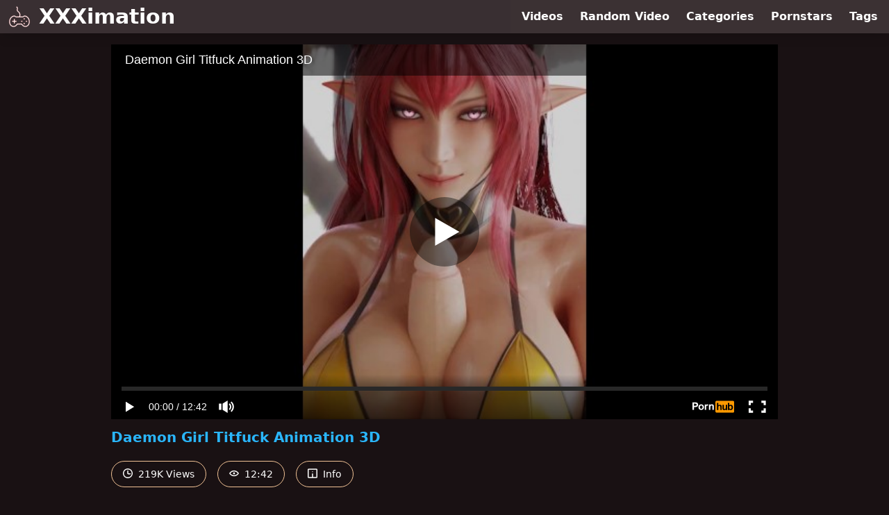

--- FILE ---
content_type: text/html; charset=utf-8
request_url: https://www.xxximation.com/video/pornhub/ph5e1a8a993253f/daemon-girl-titfuck-animation-3d
body_size: 13620
content:
<!DOCTYPE html>
<html lang="en">
  <head>
    <title>Daemon Girl Titfuck Animation 3D - XXXimation</title>

    <meta charset="utf-8">
<meta name="viewport" content="width=device-width, initial-scale=1.0">

<link rel="preconnect" href="https://www.pornhub.com"><link rel="preconnect" href="https://ei.phncdn.com">
<link rel="dns-prefetch" href="https://www.pornhub.com"><link rel="dns-prefetch" href="https://ei.phncdn.com">

<link rel="canonical" href="https://www.xxximation.com/video/pornhub/ph5e1a8a993253f/daemon-girl-titfuck-animation-3d">





<meta name="description" content="Watch &quot;Daemon Girl Titfuck Animation 3D&quot; at XXXimation">
<meta name="theme-color" content="#2ab6fc">
    <link rel="apple-touch-icon" sizes="180x180" href="/apple-touch-icon.png">
<link rel="apple-touch-icon" sizes="192x192" href="/images/logo/192x192-bd2218f47f9b93874ddfa34c40936804.png?vsn=d">
<link rel="icon" href="/favicon.ico" type="image/x-icon">
<link rel="manifest" href="/manifest.json" crossorigin="use-credentials">
<link rel="stylesheet" href="/css/app-6f1eead76e42b26df2cc2861972f2eb0.css?vsn=d">
<script src="/js/app-551b55ef96bd022845fe1d5eddd09b41.js?vsn=d" defer>
</script>
    
    <script type="application/ld+json">
  {"@context":"https://schema.org","@id":"https://www.xxximation.com/#website","@type":"WebSite","name":["Daemon Girl Titfuck Animation 3D"," - ","XXXimation"],"url":"https://www.xxximation.com/"}
</script>

<script type="application/ld+json">
  {"@context":"https://schema.org","@id":"https://www.xxximation.com/video/pornhub/ph5e1a8a993253f/daemon-girl-titfuck-animation-3d#webpage","@type":"WebPage","isPartOf":{"@id":"https://www.xxximation.com/#website"},"name":"Daemon Girl Titfuck Animation 3D - XXXimation","speakable":{"@type":"SpeakableSpecification","xpath":["/html/head/title","/html/head/meta[@name='description']/@content"]},"url":"https://www.xxximation.com/video/pornhub/ph5e1a8a993253f/daemon-girl-titfuck-animation-3d"}
</script>


  <meta property="og:url" content="https://www.xxximation.com/video/pornhub/ph5e1a8a993253f/daemon-girl-titfuck-animation-3d">
  <meta property="og:description" content="Watch &quot;Daemon Girl Titfuck Animation 3D&quot; at XXXimation"><meta property="og:image" content="https://ei.phncdn.com/videos/202001/12/275903921/original/(m=eaAaGwObaaamqv)(mh=AhuROmoD8gaknaEo)9.jpg"><meta property="og:title" content="Daemon Girl Titfuck Animation 3D"><meta property="og:type" content="website">
  <meta name="twitter:card" content="summary_large_image">

    
  </head>
  <body>
    <svg style="display: none">
  <symbol id="icon-clock" viewBox="0 0 20 20">
  <path fill="currentColor" fill-rule="evenodd" d="M18 10c0-4.411-3.589-8-8-8s-8 3.589-8 8 3.589 8 8 8 8-3.589 8-8m2 0c0 5.523-4.477 10-10 10S0 15.523 0 10 4.477 0 10 0s10 4.477 10 10m-4 1a1 1 0 0 1-1 1h-4a2 2 0 0 1-2-2V5a1 1 0 0 1 2 0v4c0 .55.45 1 1 1h3a1 1 0 0 1 1 1"/>
</symbol>
<symbol id="icon-eye" viewBox="0 -4 20 20">
  <path fill="currentColor" fill-rule="evenodd" d="M12 6c0 1.148-.895 2.077-2 2.077S8 7.147 8 6c0-1.148.895-2.077 2-2.077s2 .93 2 2.077m-2 3.923C7.011 9.924 4.195 8.447 2.399 6 4.195 3.554 7.011 2.076 10 2.076s5.805 1.478 7.601 3.925C15.805 8.447 12.989 9.924 10 9.924M10 0C5.724 0 1.999 2.417 0 6c1.999 3.584 5.724 6 10 6s8.001-2.416 10-6c-1.999-3.583-5.724-6-10-6"/>
</symbol>
<symbol id="icon-info" viewBox="0 -.5 21 21">
  <path fill="currentColor" fill-rule="evenodd" d="M11.55 6.512c0 .552-.47 1-1.05 1-.58 0-1.05-.448-1.05-1s.47-1 1.05-1c.58 0 1.05.448 1.05 1M17.85 18h-6.3v-7c0-.552-.47-1-1.05-1-.58 0-1.05.448-1.05 1v7h-6.3c-.58 0-1.05-.448-1.05-1V3c0-.552.47-1 1.05-1h14.7c.58 0 1.05.448 1.05 1v14c0 .552-.47 1-1.05 1M0 2v16c0 1.105.94 2 2.1 2h16.8c1.16 0 2.1-.895 2.1-2V2c0-1.104-.94-2-2.1-2H2.1C.94 0 0 .896 0 2"/>
</symbol>

</svg>

<header>
  <div class="bg-surface-container-highest/95 fixed flex justify-center shadow-lg top-0 w-full z-10">
  <div class="flex flex-col justify-between w-full md:flex-row md:mx-auto md:max-w-grid-3 lg:max-w-grid-4 2xl:max-w-grid-5">
    <input type="checkbox" id="header-mainnav-state" name="header-mainnav-state" class="peer" style="display: none">

    <div class="flex group/wrapper h-[48px] max-w-grid-1 mx-auto w-full xs:max-w-grid-2 md:max-w-none md:mx-0 md:w-auto">
      <a class="flex font-bold group/title items-center leading-10 pl-3 text-xl xs:text-2xl md:!text-3xl hover:text-highlight-secondary" href="/">
        <svg class="inline-block fill-on-surface h-8 mr-3 stroke-highlight-secondary w-8 group-hover/title:fill-highlight-secondary" version="1.1" xmlns="http://www.w3.org/2000/svg" xmlns:xlink="http://www.w3.org/1999/xlink" preserveAspectRatio="xMidYMid meet" viewBox="0 0 640 640">
  <path fill-opacity="1" opacity="1" stroke-width="4" stroke-opacity="1" d="M467.69 365.13C467.69 365.13 467.69 365.13 467.69 365.13C467.69 387.33 467.69 399.66 467.69 402.12C467.69 402.12 467.69 402.12 467.69 402.12C452.92 402.12 444.71 402.12 443.07 402.12C443.07 402.12 443.07 402.12 443.07 402.12C443.07 379.93 443.07 367.6 443.07 365.13C443.07 365.13 443.07 365.13 443.07 365.13C457.84 365.13 466.05 365.13 467.69 365.13Z"></path>
  <path fill-opacity="1" opacity="1" stroke-width="4" stroke-opacity="1" d="M244.45 28.31L246.39 29.77L248.28 31.29L250.1 32.86L251.86 34.49L253.55 36.16L255.19 37.89L256.76 39.67L258.27 41.49L259.71 43.35L261.08 45.26L262.39 47.21L263.64 49.19L264.81 51.22L265.92 53.27L266.96 55.36L267.93 57.48L268.83 59.64L269.66 61.81L270.42 64.02L271.1 66.25L271.71 68.5L272.25 70.77L272.72 73.06L273.11 75.37L273.42 77.69L273.66 80.02L273.83 82.37L273.91 84.72L273.92 87.09L273.85 89.46L273.7 91.83L273.47 94.2L273.16 96.58L272.76 98.95L272.29 101.33L271.73 103.69L271.09 106.05L270.37 108.4L269.91 109.89L269.5 111.38L269.15 112.88L268.84 114.39L268.59 115.89L268.38 117.4L268.22 118.91L268.12 120.42L268.06 121.93L268.05 123.44L268.09 124.94L268.17 126.44L268.31 127.93L268.48 129.41L268.71 130.89L268.98 132.36L269.3 133.82L269.66 135.26L270.06 136.69L270.51 138.11L271.01 139.51L271.55 140.9L272.13 142.27L272.75 143.62L273.42 144.96L274.12 146.27L274.87 147.55L275.66 148.82L276.49 150.06L277.36 151.28L278.28 152.47L279.23 153.63L280.22 154.76L281.24 155.87L282.31 156.94L283.41 157.98L284.56 158.98L285.74 159.96L286.95 160.89L288.2 161.79L290.14 163.12L294.14 166.01L298 169.01L301.72 172.14L305.29 175.39L308.73 178.74L312.02 182.21L315.17 185.77L318.18 189.44L321.03 193.19L323.74 197.04L326.3 200.97L328.71 204.98L330.97 209.07L333.08 213.22L335.03 217.45L336.83 221.73L338.48 226.07L339.96 230.46L341.29 234.9L342.46 239.39L343.48 243.91L344.33 248.47L345.02 253.06L345.54 257.67L345.9 262.3L346.1 266.95L346.13 271.61L345.99 276.27L345.68 280.94L345.21 285.61L344.56 290.27L343.74 294.92L342.75 299.55L341.58 304.16L340.24 308.74L338.81 313.04L417.55 313.04L417.94 313.03L418.34 312.99L418.74 312.93L419.15 312.85L419.56 312.75L419.98 312.63L420.41 312.48L420.85 312.32L421.28 312.14L421.73 311.94L422.18 311.72L422.63 311.49L423.08 311.24L423.54 310.98L424.01 310.7L424.47 310.41L424.94 310.11L425.41 309.79L425.89 309.46L426.36 309.13L426.84 308.78L427.31 308.42L427.79 308.06L428.27 307.68L428.75 307.31L429.23 306.92L429.7 306.53L430.18 306.13L430.65 305.73L431.13 305.33L431.6 304.93L432.07 304.52L432.53 304.11L433 303.7L433.46 303.29L433.91 302.89L434.36 302.48L434.81 302.08L435.25 301.68L435.69 301.29L436.24 300.79L436.79 300.3L437.33 299.81L437.88 299.32L438.42 298.83L438.97 298.35L439.51 297.88L440.05 297.41L440.6 296.94L441.14 296.49L441.69 296.03L442.24 295.59L442.78 295.15L443.33 294.73L443.88 294.31L444.44 293.9L444.99 293.5L445.55 293.12L446.11 292.74L446.67 292.37L447.23 292.02L447.8 291.68L448.37 291.36L448.95 291.05L449.53 290.75L450.11 290.47L450.7 290.2L451.29 289.95L451.88 289.72L452.49 289.5L453.09 289.31L453.7 289.13L454.32 288.97L454.94 288.83L455.57 288.71L456.21 288.61L456.85 288.53L457.5 288.47L458.15 288.44L458.82 288.43L464.6 288.54L470.33 288.89L476.01 289.46L481.64 290.26L487.2 291.28L492.69 292.52L498.11 293.96L503.47 295.62L508.74 297.48L513.93 299.55L519.04 301.81L524.07 304.26L528.99 306.91L533.83 309.74L538.56 312.76L543.19 315.96L547.71 319.33L552.13 322.88L556.42 326.59L560.6 330.47L564.66 334.51L568.59 338.71L572.38 343.07L576.05 347.57L579.58 352.22L582.97 357.02L586.21 361.95L589.3 367.02L592.24 372.22L595.02 377.55L597.64 383.01L600.1 388.59L602.39 394.28L604.51 400.09L606.46 406.01L608.22 412.04L609.8 418.17L611.2 424.4L612.4 430.73L613.41 437.15L613.41 437.15L613.89 440.84L614.31 444.52L614.66 448.19L614.94 451.86L615.15 455.51L615.29 459.15L615.37 462.79L615.38 466.41L615.32 470.01L615.2 473.6L615.01 477.18L614.76 480.73L614.44 484.27L614.05 487.79L613.6 491.29L613.08 494.76L612.5 498.21L611.86 501.64L611.15 505.04L610.38 508.41L609.54 511.76L608.65 515.08L607.68 518.37L606.66 521.62L605.57 524.85L604.43 528.04L603.22 531.19L601.95 534.31L600.61 537.39L599.22 540.43L597.77 543.44L596.25 546.4L594.68 549.32L593.04 552.2L591.35 555.04L589.6 557.83L587.79 560.57L585.92 563.27L583.99 565.91L582 568.51L580.45 570.45L578.87 572.35L577.26 574.22L575.63 576.04L573.97 577.83L572.28 579.58L570.56 581.29L568.82 582.96L567.06 584.59L565.26 586.18L563.45 587.72L561.61 589.23L559.75 590.7L557.86 592.13L555.95 593.51L554.02 594.86L552.07 596.16L550.1 597.42L548.11 598.64L546.1 599.81L544.07 600.94L542.02 602.03L539.95 603.07L537.86 604.07L535.75 605.03L533.63 605.94L531.5 606.81L529.34 607.63L527.17 608.4L524.99 609.13L522.79 609.82L520.58 610.46L518.35 611.05L516.11 611.6L513.86 612.09L511.59 612.54L509.32 612.95L507.03 613.3L504.73 613.61L502.42 613.87L498.82 614.17L495.23 614.36L491.63 614.43L488.04 614.39L484.46 614.23L480.88 613.96L477.31 613.58L473.76 613.08L470.21 612.48L466.68 611.76L463.16 610.94L459.67 610.01L456.19 608.97L452.73 607.83L449.29 606.58L445.88 605.22L442.49 603.77L439.14 602.21L435.81 600.55L432.51 598.79L429.24 596.93L426.01 594.98L422.81 592.92L419.65 590.77L416.53 588.53L413.45 586.18L410.41 583.75L407.41 581.22L404.46 578.6L401.56 575.89L398.71 573.09L395.91 570.2L393.15 567.23L390.46 564.16L387.82 561.01L385.23 557.78L382.71 554.45L380.24 551.05L377.84 547.56L375.5 544L264.49 544L262.34 547.29L260.13 550.51L257.87 553.66L255.56 556.74L253.2 559.75L250.79 562.69L248.33 565.56L245.83 568.35L243.28 571.07L240.69 573.71L238.05 576.28L235.38 578.77L232.66 581.18L229.91 583.51L227.11 585.77L224.29 587.95L221.42 590.04L218.53 592.06L215.6 593.99L212.64 595.85L209.65 597.61L206.63 599.3L203.58 600.9L200.51 602.41L197.42 603.84L194.3 605.18L191.16 606.44L187.99 607.61L184.81 608.68L181.61 609.67L178.39 610.57L175.16 611.37L171.91 612.08L168.65 612.71L165.38 613.23L162.09 613.67L158.8 614L155.5 614.25L152.19 614.39L148.88 614.44L148.59 614.44L148.31 614.44L148.03 614.44L147.75 614.44L147.47 614.43L147.18 614.43L146.9 614.42L146.62 614.42L146.34 614.41L146.05 614.41L145.77 614.4L145.49 614.39L145.21 614.38L144.92 614.37L144.64 614.36L144.36 614.35L144.08 614.34L143.79 614.32L143.51 614.31L143.23 614.3L142.95 614.28L142.66 614.27L142.38 614.25L142.1 614.23L141.81 614.22L141.53 614.2L141.25 614.18L140.97 614.16L140.68 614.14L140.4 614.12L140.12 614.1L139.84 614.07L139.55 614.05L139.27 614.03L138.99 614L138.71 613.98L138.43 613.95L138.14 613.93L137.86 613.9L137.58 613.87L135.27 613.61L132.97 613.3L130.69 612.95L128.41 612.54L126.14 612.09L123.89 611.59L121.65 611.05L119.42 610.46L117.21 609.82L115.01 609.13L112.83 608.4L110.66 607.63L108.5 606.8L106.36 605.94L104.24 605.03L102.14 604.07L100.05 603.07L97.98 602.03L95.93 600.94L93.9 599.81L91.89 598.63L89.89 597.41L87.92 596.15L85.97 594.85L84.04 593.51L82.13 592.12L80.25 590.7L78.38 589.23L76.54 587.72L74.73 586.17L72.94 584.58L71.17 582.95L69.43 581.28L67.71 579.57L66.02 577.82L64.36 576.03L62.72 574.21L61.12 572.34L59.54 570.44L57.99 568.5L56 565.9L54.07 563.25L52.2 560.56L50.39 557.81L48.64 555.02L46.95 552.19L45.31 549.31L43.74 546.39L42.22 543.43L40.77 540.42L39.38 537.38L38.05 534.3L36.78 531.18L35.57 528.02L34.42 524.83L33.33 521.61L32.31 518.35L31.35 515.07L30.45 511.75L29.62 508.4L28.84 505.03L28.14 501.63L27.49 498.2L26.91 494.75L26.4 491.28L25.95 487.78L25.56 484.26L25.24 480.72L24.99 477.17L24.8 473.6L24.68 470.01L24.62 466.4L24.63 462.78L24.71 459.15L24.85 455.5L25.06 451.85L25.34 448.18L25.69 444.51L26.11 440.83L26.59 437.15L27.6 430.73L28.8 424.4L30.2 418.17L31.78 412.04L33.54 406.01L35.48 400.09L37.6 394.28L39.89 388.59L42.35 383.01L44.97 377.55L47.76 372.22L50.69 367.02L53.79 361.95L57.03 357.02L60.41 352.22L63.94 347.57L67.61 343.07L71.41 338.71L75.34 334.51L79.39 330.47L83.57 326.59L87.87 322.88L92.28 319.33L96.8 315.96L101.43 312.76L106.17 309.74L111 306.91L115.93 304.26L120.95 301.81L126.06 299.55L131.25 297.48L136.53 295.62L141.88 293.96L147.31 292.52L152.8 291.28L158.36 290.26L163.98 289.46L169.67 288.89L175.4 288.54L181.18 288.43L181.85 288.44L182.51 288.47L183.16 288.53L183.8 288.61L184.44 288.71L185.07 288.83L185.7 288.97L186.32 289.13L186.93 289.31L187.54 289.51L188.14 289.72L188.74 289.96L189.33 290.21L189.92 290.48L190.51 290.76L191.09 291.06L191.67 291.37L192.24 291.7L192.81 292.04L193.37 292.39L193.94 292.76L194.5 293.13L195.06 293.52L195.61 293.92L196.17 294.33L196.72 294.75L197.27 295.18L197.82 295.62L198.37 296.06L198.92 296.52L199.46 296.98L200.01 297.44L200.56 297.91L201.1 298.39L201.65 298.87L202.2 299.36L202.74 299.85L203.29 300.34L203.84 300.84L204.39 301.33L204.83 301.73L205.27 302.13L205.71 302.53L206.16 302.93L206.62 303.33L207.07 303.74L207.53 304.15L208 304.55L208.46 304.96L208.93 305.36L209.4 305.77L209.87 306.16L210.34 306.56L210.82 306.95L211.29 307.33L211.76 307.71L212.24 308.08L212.71 308.44L213.19 308.8L213.66 309.14L214.13 309.48L214.6 309.81L215.07 310.12L215.53 310.42L215.99 310.71L216.45 310.99L216.91 311.25L217.36 311.5L217.81 311.73L218.25 311.95L218.69 312.14L219.12 312.32L219.55 312.49L219.98 312.63L220.39 312.75L220.8 312.85L221.21 312.93L221.6 312.99L221.99 313.03L222.37 313.04L312.31 313.04L312.61 312.4L314.13 308.77L315.5 305.1L316.73 301.41L317.82 297.69L318.77 293.95L319.57 290.2L320.24 286.43L320.76 282.65L321.15 278.87L321.4 275.09L321.51 271.3L321.48 267.53L321.33 263.76L321.03 260L320.61 256.26L320.05 252.55L319.36 248.85L318.54 245.18L317.59 241.55L316.51 237.95L315.31 234.39L313.97 230.87L312.52 227.4L310.93 223.97L309.22 220.6L307.39 217.29L305.44 214.04L303.37 210.86L301.17 207.74L298.86 204.69L296.42 201.72L293.87 198.83L291.2 196.02L288.42 193.3L285.52 190.67L282.5 188.14L279.38 185.7L276.14 183.37L274.2 182.03L272.29 180.66L270.44 179.23L268.64 177.75L266.9 176.22L265.22 174.63L263.59 173L262.02 171.32L260.51 169.59L259.06 167.82L257.67 166.01L256.35 164.16L255.08 162.27L253.87 160.34L252.73 158.38L251.65 156.38L250.63 154.36L249.68 152.3L248.79 150.22L247.97 148.11L247.22 145.97L246.53 143.82L245.91 141.64L245.35 139.44L244.87 137.23L244.45 135L244.11 132.76L243.83 130.51L243.63 128.24L243.49 125.97L243.43 123.69L243.44 121.41L243.53 119.13L243.69 116.84L243.92 114.55L244.23 112.27L244.61 109.99L245.07 107.72L245.61 105.45L246.22 103.19L246.92 100.95L247.4 99.39L247.82 97.83L248.19 96.27L248.5 94.7L248.76 93.13L248.97 91.56L249.13 89.99L249.23 88.43L249.28 86.86L249.27 85.3L249.22 83.75L249.11 82.2L248.96 80.67L248.75 79.14L248.5 77.62L248.2 76.11L247.84 74.61L247.44 73.13L246.99 71.67L246.5 70.22L245.95 68.78L245.36 67.37L244.73 65.97L244.05 64.6L243.32 63.25L242.55 61.92L241.73 60.61L240.87 59.33L239.97 58.08L239.02 56.86L238.04 55.66L237 54.5L235.93 53.36L234.82 52.26L233.66 51.19L232.47 50.16L231.23 49.16L229.96 48.2L228.64 47.28L227.29 46.4L240.39 25.56L242.45 26.9L244.45 28.31ZM170.41 313.54L165.68 314.07L160.99 314.79L156.36 315.7L151.78 316.79L147.26 318.06L142.8 319.51L138.4 321.13L134.07 322.92L129.82 324.87L125.63 326.99L121.52 329.28L117.49 331.72L113.55 334.31L109.68 337.06L105.91 339.96L102.23 343L98.65 346.19L95.16 349.51L91.78 352.97L88.5 356.56L85.33 360.29L82.27 364.14L79.32 368.12L76.5 372.21L73.79 376.43L71.2 380.76L68.74 385.2L66.42 389.75L64.22 394.41L62.16 399.17L60.24 404.03L58.47 408.99L56.83 414.04L55.35 419.18L54.02 424.4L52.84 429.71L51.83 435.11L50.97 440.58L50.55 443.77L50.19 446.95L49.88 450.13L49.63 453.3L49.45 456.46L49.31 459.61L49.24 462.74L49.22 465.87L49.26 468.98L49.36 472.07L49.51 475.15L49.72 478.22L49.98 481.26L50.3 484.29L50.68 487.3L51.11 490.29L51.59 493.26L52.13 496.2L52.73 499.12L53.37 502.02L54.08 504.89L54.83 507.74L55.64 510.55L56.5 513.34L57.42 516.1L58.39 518.83L59.41 521.53L60.48 524.2L61.61 526.83L62.79 529.43L64.02 531.99L65.3 534.52L66.63 537.01L68.01 539.46L69.44 541.87L70.93 544.24L72.46 546.58L74.04 548.86L75.68 551.11L77.36 553.31L78.61 554.88L79.88 556.41L81.17 557.92L82.48 559.38L83.8 560.82L85.15 562.22L86.51 563.59L87.89 564.93L89.29 566.23L90.7 567.5L92.13 568.74L93.58 569.94L95.04 571.11L96.53 572.25L98.02 573.35L99.54 574.41L101.06 575.44L102.61 576.44L104.17 577.4L105.74 578.33L107.33 579.22L108.94 580.08L110.55 580.9L112.19 581.69L113.83 582.44L115.49 583.16L117.17 583.84L118.85 584.48L120.55 585.09L122.27 585.66L123.99 586.2L125.73 586.7L127.48 587.16L129.24 587.59L131.02 587.98L132.8 588.33L134.6 588.65L136.41 588.93L138.23 589.17L140.05 589.38L143.08 589.63L146.11 589.78L149.14 589.82L152.16 589.76L155.18 589.59L158.2 589.32L161.21 588.95L164.21 588.48L167.2 587.91L170.18 587.24L173.15 586.47L176.11 585.6L179.05 584.64L181.97 583.58L184.87 582.43L187.76 581.18L190.62 579.84L193.46 578.41L196.27 576.89L199.06 575.28L201.82 573.57L204.55 571.78L207.25 569.9L209.92 567.94L212.55 565.89L215.15 563.75L217.71 561.53L220.24 559.23L222.72 556.85L225.16 554.38L227.56 551.84L229.92 549.21L232.23 546.51L234.49 543.73L236.71 540.87L238.87 537.93L240.98 534.92L243.04 531.84L245.04 528.69L246.99 525.46L250.56 519.38L389.43 519.38L393 525.46L394.95 528.69L396.95 531.84L399.01 534.93L401.12 537.94L403.28 540.87L405.5 543.73L407.76 546.52L410.07 549.22L412.43 551.85L414.83 554.4L417.27 556.87L419.76 559.25L422.28 561.56L424.84 563.78L427.44 565.92L430.08 567.97L432.75 569.94L435.45 571.82L438.18 573.61L440.94 575.31L443.73 576.93L446.54 578.45L449.38 579.89L452.24 581.23L455.13 582.47L458.03 583.63L460.95 584.69L463.89 585.65L466.85 586.51L469.82 587.28L472.8 587.95L475.79 588.52L478.79 588.99L481.8 589.36L484.82 589.62L487.84 589.78L490.87 589.84L493.89 589.79L496.92 589.64L499.95 589.38L501.78 589.17L503.59 588.93L505.4 588.65L507.2 588.33L508.98 587.98L510.76 587.59L512.52 587.16L514.27 586.7L516.01 586.2L517.73 585.66L519.44 585.09L521.14 584.48L522.83 583.84L524.5 583.16L526.16 582.44L527.81 581.69L529.44 580.9L531.06 580.08L532.66 579.23L534.25 578.33L535.83 577.41L537.39 576.44L538.93 575.45L540.46 574.42L541.97 573.35L543.47 572.25L544.95 571.12L546.41 569.95L547.86 568.75L549.29 567.51L550.7 566.24L552.1 564.94L553.48 563.6L554.84 562.23L556.18 560.83L557.51 559.39L558.82 557.93L560.11 556.42L561.38 554.89L562.63 553.32L564.31 551.12L565.94 548.88L567.53 546.59L569.06 544.26L570.55 541.88L571.98 539.47L573.36 537.02L574.69 534.53L575.98 532L577.2 529.44L578.38 526.84L579.51 524.21L580.58 521.54L581.6 518.84L582.57 516.11L583.49 513.35L584.35 510.56L585.16 507.74L585.92 504.9L586.62 502.03L587.27 499.13L587.86 496.21L588.4 493.26L588.89 490.3L589.32 487.31L589.69 484.3L590.01 481.27L590.28 478.22L590.49 475.16L590.64 472.08L590.74 468.98L590.78 465.87L590.76 462.75L590.69 459.61L590.55 456.46L590.37 453.3L590.12 450.13L589.82 446.95L589.45 443.77L589.03 440.58L588.18 435.11L587.16 429.71L585.98 424.4L584.65 419.18L583.16 414.04L581.53 408.99L579.75 404.03L577.83 399.17L575.78 394.41L573.58 389.76L571.25 385.2L568.79 380.76L566.21 376.43L563.5 372.22L560.67 368.12L557.73 364.14L554.67 360.29L551.5 356.57L548.22 352.97L544.83 349.51L541.35 346.19L537.77 343L534.09 339.96L530.32 337.06L526.46 334.32L522.51 331.72L518.48 329.28L514.37 327L510.19 324.88L505.93 322.92L501.6 321.13L497.21 319.51L492.75 318.06L488.23 316.79L483.65 315.7L479.02 314.79L474.33 314.07L469.6 313.54L464.83 313.19L460.01 313.05L459.87 313.13L459.72 313.23L459.57 313.33L459.41 313.43L459.25 313.55L459.08 313.67L458.91 313.8L458.73 313.93L458.55 314.07L458.36 314.21L458.17 314.36L457.98 314.52L457.78 314.68L457.58 314.84L457.38 315L457.17 315.17L456.96 315.35L456.75 315.52L456.54 315.7L456.33 315.88L456.11 316.07L455.9 316.25L455.68 316.44L455.47 316.63L455.25 316.82L455.04 317.01L454.82 317.2L454.61 317.39L454.39 317.57L454.18 317.76L453.97 317.95L453.76 318.14L453.55 318.32L453.35 318.51L453.14 318.69L452.95 318.87L452.75 319.04L452.56 319.22L452.37 319.39L452.18 319.56L451.54 320.13L450.89 320.72L450.23 321.32L449.55 321.92L448.86 322.53L448.16 323.14L447.45 323.75L446.73 324.37L446 324.99L445.25 325.61L444.5 326.22L443.73 326.83L442.95 327.44L442.15 328.04L441.35 328.64L440.54 329.23L439.71 329.8L438.87 330.37L438.02 330.93L437.16 331.47L436.29 332L435.41 332.51L434.51 333.01L433.6 333.48L432.69 333.94L431.76 334.38L430.82 334.8L429.86 335.19L428.9 335.56L427.93 335.9L426.94 336.22L425.94 336.51L424.93 336.77L423.91 336.99L422.88 337.19L421.84 337.36L420.78 337.49L419.72 337.58L418.64 337.64L417.55 337.66L222.37 337.66L221.29 337.64L220.22 337.58L219.17 337.49L218.12 337.37L217.09 337.21L216.07 337.02L215.07 336.8L214.07 336.55L213.09 336.27L212.12 335.97L211.16 335.63L210.21 335.28L209.27 334.89L208.35 334.49L207.43 334.06L206.53 333.62L205.64 333.15L204.76 332.67L203.89 332.16L203.03 331.64L202.18 331.11L201.34 330.56L200.51 330L199.69 329.43L198.88 328.85L198.08 328.26L197.3 327.65L196.52 327.05L195.75 326.43L194.99 325.81L194.24 325.19L193.49 324.57L192.76 323.94L192.04 323.31L191.32 322.68L190.62 322.06L189.92 321.44L189.23 320.82L188.55 320.2L187.88 319.6L187.69 319.43L187.5 319.26L187.31 319.08L187.11 318.9L186.91 318.72L186.71 318.54L186.5 318.36L186.29 318.17L186.08 317.98L185.87 317.79L185.66 317.6L185.44 317.41L185.23 317.22L185.01 317.03L184.79 316.84L184.57 316.65L184.36 316.46L184.14 316.27L183.92 316.08L183.71 315.9L183.49 315.72L183.28 315.54L183.07 315.36L182.86 315.18L182.65 315.01L182.45 314.85L182.25 314.68L182.05 314.52L181.85 314.37L181.66 314.22L181.47 314.07L181.29 313.93L181.11 313.8L180.94 313.67L180.77 313.55L180.6 313.43L180.45 313.33L180.29 313.23L180.15 313.13L180.01 313.05L175.19 313.19L170.41 313.54Z"></path>
  <path fill-opacity="1" opacity="1" stroke-width="4" stroke-opacity="1" d="M467.69 500.75C467.69 500.75 467.69 500.75 467.69 500.75C467.69 522.94 467.69 535.27 467.69 537.73C467.69 537.73 467.69 537.73 467.69 537.73C452.92 537.73 444.71 537.73 443.07 537.73C443.07 537.73 443.07 537.73 443.07 537.73C443.07 515.54 443.07 503.21 443.07 500.75C443.07 500.75 443.07 500.75 443.07 500.75C457.84 500.75 466.05 500.75 467.69 500.75Z"></path>
  <path fill-opacity="1" opacity="1" stroke-width="4" stroke-opacity="1" d="M541.53 439.13C541.53 439.13 541.53 439.13 541.53 439.13C541.53 453.9 541.53 462.1 541.53 463.74C541.53 463.74 541.53 463.74 541.53 463.74C519.38 463.74 507.07 463.74 504.61 463.74C504.61 463.74 504.61 463.74 504.61 463.74C504.61 448.97 504.61 440.77 504.61 439.13C504.61 439.13 504.61 439.13 504.61 439.13C526.76 439.13 539.07 439.13 541.53 439.13Z"></path>
  <path fill-opacity="1" opacity="1" stroke-width="4" stroke-opacity="1" d="M406.15 439.13C406.15 439.13 406.15 439.13 406.15 439.13C406.15 453.9 406.15 462.1 406.15 463.74C406.15 463.74 406.15 463.74 406.15 463.74C383.99 463.74 371.69 463.74 369.23 463.74C369.23 463.74 369.23 463.74 369.23 463.74C369.23 448.97 369.23 440.77 369.23 439.13C369.23 439.13 369.23 439.13 369.23 439.13C391.38 439.13 403.69 439.13 406.15 439.13Z"></path>
  <path fill-opacity="1" opacity="1" stroke-width="4" stroke-opacity="1" d="M233.84 463.74L184.61 463.74L184.61 513.08L159.99 513.08L159.99 463.74L110.76 463.74L110.76 439.13L159.99 439.13L159.99 389.79L184.61 389.79L184.61 439.13L233.84 439.13L233.84 439.13L233.84 463.74Z"></path>
</svg>
        XXXimation
      </a>

      <label class="font-bold leading-relaxed ml-auto px-3 text-3xl md:hidden peer-checked:group-[]/wrapper:text-highlight-secondary" for="header-mainnav-state">
        ☰
      </label>
    </div>

    <nav class="bg-surface-container-highest/95 border-surface-container-high border-t-2 flex-wrap hidden max-w-grid-1 mx-auto shadow-lg w-full px-1 xs:max-w-grid-2 md:bg-inherit md:border-t-0 md:flex md:mx-0 md:max-w-none md:shadow-none md:w-auto peer-checked:flex">
      <div class="group">
        <a class="block font-bold leading-8 px-2 md:leading-12 lg:px-3 group-hover:text-highlight-secondary" href="/videos">
          Videos
        </a>
      </div>

      <div class="group">
        <span class="block font-bold leading-8 px-2 md:leading-12 lg:px-3 group-hover:text-highlight-secondary" data-href="L3ZpZGVvL3JhbmRvbQ==">
          Random Video
        </span>
      </div>

      <div class="basis-full w-0 sm:hidden"></div>

      <div class="group" data-flyout="categories">
        <a class="block font-bold leading-8 px-2 md:leading-12 lg:px-3 group-hover:text-highlight-secondary" href="/categories">
          Categories
        </a>
        
      </div>

      <div class="group" data-flyout="pornstars">
        <a class="block font-bold leading-8 px-2 md:leading-12 lg:px-3 group-hover:text-highlight-secondary" href="/pornstars">
          Pornstars
        </a>
        
      </div>

      <div class="group" data-flyout="tags">
        <a class="block font-bold leading-8 px-2 md:leading-12 lg:px-3 group-hover:text-highlight-secondary" href="/tags">
          Tags
        </a>
        
      </div>
    </nav>
  </div>
</div>
  
</header>

<main><script type="application/ld+json">
  {"@context":"https://schema.org","@type":"BreadcrumbList","itemListElement":[{"@type":"ListItem","item":"https://www.xxximation.com/videos","name":"Videos","position":1},{"@type":"ListItem","name":"Daemon Girl Titfuck Animation 3D","position":2}],"name":"Breadcrumb Trail"}
</script>
<script type="application/ld+json">
  {"@context":"https://schema.org","@type":"VideoObject","description":"Watch \"Daemon Girl Titfuck Animation 3D\" at XXXimation","duration":"PT12M42S","embedUrl":"https://www.pornhub.com/embed/ph5e1a8a993253f","interactionStatistic":{"@type":"InteractionCounter","interactionType":{"@type":"http://schema.org/WatchAction"},"userInteractionCount":219765},"name":"Daemon Girl Titfuck Animation 3D","thumbnailUrl":"https://ei.phncdn.com/videos/202001/12/275903921/original/(m=eaAaGwObaaamqv)(mh=AhuROmoD8gaknaEo)9.jpg","uploadDate":"2020-01-12T02:55:57Z"}
</script>

<div class="max-w-[960px] mx-auto">
  <div class="h-0 overflow-hidden pt-[56.25%] relative w-full">
  <iframe src="https://www.pornhub.com/embed/ph5e1a8a993253f" title="Video Player: Daemon Girl Titfuck Animation 3D" class="absolute h-full left-0 overflow-hidden top-0 w-full" loading="lazy" scrolling="no" allowfullscreen>
  </iframe>
</div>

  <h1 class="break-words font-bold my-3 text-highlight-primary text-xl">Daemon Girl Titfuck Animation 3D</h1>

  <div class="flex flex-wrap mt-2 -mx-2">
  <div class="border border-tertiary-container hover:bg-tertiary-container hover:border-tertiary-fixed hover:text-on-tertiary-fixed m-2 px-4 py-2 rounded-full text-center text-on-surface text-sm transition-all">
    <svg class="h-3.5 inline mr-1 -mt-1 w-3.5">
  <use href="#icon-clock"></use>
</svg>
    219K Views
  </div>
  <div class="border border-tertiary-container hover:bg-tertiary-container hover:border-tertiary-fixed hover:text-on-tertiary-fixed m-2 px-4 py-2 rounded-full text-center text-on-surface text-sm transition-all">
    <svg class="h-3.5 inline mr-1 -mt-1 w-3.5">
  <use href="#icon-eye"></use>
</svg>
    12:42
  </div>

  
    <input type="checkbox" id="video-info-details-state" name="video-info-details-state" class="peer" style="display: none">
    <label class="border border-tertiary-container cursor-pointer hover:bg-tertiary-container hover:border-tertiary-fixed hover:text-on-tertiary-fixed m-2 px-4 py-2 rounded-full text-center text-on-surface text-sm transition-all peer-checked:text-tertiary-container peer-checked:hover:text-on-tertiary-fixed" for="video-info-details-state">
      <svg class="h-3.5 inline mr-1 -mt-1 w-3.5">
  <use href="#icon-info"></use>
</svg> Info
    </label>

    <div class="hidden mt-2 mx-2 w-full peer-checked:block">
      <p>
        <span class="text-highlight-primary">Categories:</span>
        <a href="/category/60fps">60FPS</a>, <a href="/category/big-ass">Big Ass</a>, <a href="/category/big-tits">Big Tits</a>, <a href="/category/verified-amateurs">Verified Amateurs</a>
      </p>

      

      <p>
        <span class="text-highlight-primary">Tags:</span>
        <a href="/tag/3d">3d</a>, <a href="/tag/animation">animation</a>, <a href="/tag/bewyx">bewyx</a>, <a href="/tag/big-boobs">big-boobs</a>, <a href="/tag/butt">butt</a>, <a href="/tag/daemon">daemon</a>, <a href="/tag/demon">demon</a>, <a href="/tag/devil">devil</a>, <a href="/tag/nsfw">nsfw</a>, <a href="/tag/porn">porn</a>, <a href="/tag/titfuck">titfuck</a>
      </p>
    </div>
  
</div>
</div>

<section class="align-center flex flex-wrap justify-between max-w-[960px] mt-2 mx-auto">
  <h2 class="font-bold text-highlight-primary text-xl w-full lg:w-auto">More Like This</h2>

  

  <div class="flex flex-wrap grow justify-center mt-3 -mx-2 w-full">
    <div class="max-w-grid-1 p-2 w-grid 2xl:w-3/12">
      <a class="bg-surface-container-highest block rounded-lg shadow-md hover:bg-highlight-primary hover:text-inverse-on-surface" href="/video/pornhub/ph5e6542bd38914/daemon-girl-doggystyle-animation-nsfw" title="Daemon Girl Doggystyle Animation NSFW">
  <div class="overflow-hidden pt-[56.25%] relative rounded-t-lg w-full">
    <img class="absolute contain-intrinsic-320-180 content-auto left-0 top-0 w-full hover:scale-105" src="data:image/svg+xml,%3Csvg%20xmlns='http://www.w3.org/2000/svg'%20viewBox='0%200%2016%209'%3E%3C/svg%3E" data-lazy-src="https://ei.phncdn.com/videos/202003/08/291159132/original/(m=eaAaGwObaaamqv)(mh=2K8d38JIszz2u_VM)2.jpg" alt="Daemon Girl Doggystyle Animation NSFW">

    <div class="absolute bg-surface-container-highest bg-opacity-70 border border-highlight-primary bottom-2 font-sans leading-4 left-2 p-1 text-nowrap text-on-surface text-sm">
      <svg class="h-3.5 inline-block -mt-0.5 w-3.5">
  <use href="#icon-eye"></use>
</svg>
      346K
    </div>

    <div class="absolute bg-surface-container-highest bg-opacity-70 border border-highlight-primary bottom-2 font-sans leading-4 p-1 right-2 text-nowrap text-on-surface text-sm">
      <svg class="h-3.5 inline-block -mt-0.5 w-3.5">
  <use href="#icon-clock"></use>
</svg>
      11:01
    </div>
  </div>

  <div class="leading-loose overflow-hidden px-2 text-ellipsis text-nowrap">
    Daemon Girl Doggystyle Animation NSFW
  </div>
</a>
    </div><div class="max-w-grid-1 p-2 w-grid 2xl:w-3/12">
      <a class="bg-surface-container-highest block rounded-lg shadow-md hover:bg-highlight-primary hover:text-inverse-on-surface" href="/video/pornhub/ph5e57d2d5c6e8d/daemon-girl-titfuck-without-bra" title="Daemon Girl Titfuck without Bra">
  <div class="overflow-hidden pt-[56.25%] relative rounded-t-lg w-full">
    <img class="absolute contain-intrinsic-320-180 content-auto left-0 top-0 w-full hover:scale-105" src="data:image/svg+xml,%3Csvg%20xmlns='http://www.w3.org/2000/svg'%20viewBox='0%200%2016%209'%3E%3C/svg%3E" data-lazy-src="https://ei.phncdn.com/videos/202002/27/288173972/original/(m=eaAaGwObaaamqv)(mh=P9-j98569YH9VMle)1.jpg" alt="Daemon Girl Titfuck without Bra">

    <div class="absolute bg-surface-container-highest bg-opacity-70 border border-highlight-primary bottom-2 font-sans leading-4 left-2 p-1 text-nowrap text-on-surface text-sm">
      <svg class="h-3.5 inline-block -mt-0.5 w-3.5">
  <use href="#icon-eye"></use>
</svg>
      84K
    </div>

    <div class="absolute bg-surface-container-highest bg-opacity-70 border border-highlight-primary bottom-2 font-sans leading-4 p-1 right-2 text-nowrap text-on-surface text-sm">
      <svg class="h-3.5 inline-block -mt-0.5 w-3.5">
  <use href="#icon-clock"></use>
</svg>
      11:24
    </div>
  </div>

  <div class="leading-loose overflow-hidden px-2 text-ellipsis text-nowrap">
    Daemon Girl Titfuck without Bra
  </div>
</a>
    </div><div class="max-w-grid-1 p-2 w-grid 2xl:w-3/12">
      <a class="bg-surface-container-highest block rounded-lg shadow-md hover:bg-highlight-primary hover:text-inverse-on-surface" href="/video/pornhub/ph5e951f73abdd2/tifa-titfuck-from-final-fantasy" title="Tifa Titfuck from Final Fantasy">
  <div class="overflow-hidden pt-[56.25%] relative rounded-t-lg w-full">
    <img class="absolute contain-intrinsic-320-180 content-auto left-0 top-0 w-full hover:scale-105" src="data:image/svg+xml,%3Csvg%20xmlns='http://www.w3.org/2000/svg'%20viewBox='0%200%2016%209'%3E%3C/svg%3E" data-lazy-src="https://ei.phncdn.com/videos/202004/14/303478622/original/(m=eaAaGwObaaamqv)(mh=Uxj9iLouixst6WQP)3.jpg" alt="Tifa Titfuck from Final Fantasy">

    <div class="absolute bg-surface-container-highest bg-opacity-70 border border-highlight-primary bottom-2 font-sans leading-4 left-2 p-1 text-nowrap text-on-surface text-sm">
      <svg class="h-3.5 inline-block -mt-0.5 w-3.5">
  <use href="#icon-eye"></use>
</svg>
      44K
    </div>

    <div class="absolute bg-surface-container-highest bg-opacity-70 border border-highlight-primary bottom-2 font-sans leading-4 p-1 right-2 text-nowrap text-on-surface text-sm">
      <svg class="h-3.5 inline-block -mt-0.5 w-3.5">
  <use href="#icon-clock"></use>
</svg>
      13:14
    </div>
  </div>

  <div class="leading-loose overflow-hidden px-2 text-ellipsis text-nowrap">
    Tifa Titfuck from Final Fantasy
  </div>
</a>
    </div><div class="max-w-grid-1 p-2 w-grid 2xl:w-3/12">
      <a class="bg-surface-container-highest block rounded-lg shadow-md hover:bg-highlight-primary hover:text-inverse-on-surface" href="/video/pornhub/ph5dcf2000d2b38/akali-kda-titfuck-league-of-legends" title="Akali KDA Titfuck League of Legends">
  <div class="overflow-hidden pt-[56.25%] relative rounded-t-lg w-full">
    <img class="absolute contain-intrinsic-320-180 content-auto left-0 top-0 w-full hover:scale-105" src="data:image/svg+xml,%3Csvg%20xmlns='http://www.w3.org/2000/svg'%20viewBox='0%200%2016%209'%3E%3C/svg%3E" data-lazy-src="https://ei.phncdn.com/videos/201911/15/261936392/original/(m=eaAaGwObaaamqv)(mh=a5zGbxUOWA3sQQ1F)15.jpg" alt="Akali KDA Titfuck League of Legends">

    <div class="absolute bg-surface-container-highest bg-opacity-70 border border-highlight-primary bottom-2 font-sans leading-4 left-2 p-1 text-nowrap text-on-surface text-sm">
      <svg class="h-3.5 inline-block -mt-0.5 w-3.5">
  <use href="#icon-eye"></use>
</svg>
      16K
    </div>

    <div class="absolute bg-surface-container-highest bg-opacity-70 border border-highlight-primary bottom-2 font-sans leading-4 p-1 right-2 text-nowrap text-on-surface text-sm">
      <svg class="h-3.5 inline-block -mt-0.5 w-3.5">
  <use href="#icon-clock"></use>
</svg>
      16:35
    </div>
  </div>

  <div class="leading-loose overflow-hidden px-2 text-ellipsis text-nowrap">
    Akali KDA Titfuck League of Legends
  </div>
</a>
    </div><div class="max-w-grid-1 p-2 w-grid 2xl:w-3/12">
      <a class="bg-surface-container-highest block rounded-lg shadow-md hover:bg-highlight-primary hover:text-inverse-on-surface" href="/video/pornhub/ph5e2202a2f3cf8/ahri-kda-titfuck-laundry-league-of-legends" title="Ahri KDA Titfuck Laundry League of Legends">
  <div class="overflow-hidden pt-[56.25%] relative rounded-t-lg w-full">
    <img class="absolute contain-intrinsic-320-180 content-auto left-0 top-0 w-full hover:scale-105" src="data:image/svg+xml,%3Csvg%20xmlns='http://www.w3.org/2000/svg'%20viewBox='0%200%2016%209'%3E%3C/svg%3E" data-lazy-src="https://ei.phncdn.com/videos/202001/17/277348981/original/(m=eaAaGwObaaamqv)(mh=ftOrUvSSI_WEv-5U)10.jpg" alt="Ahri KDA Titfuck Laundry League of Legends">

    <div class="absolute bg-surface-container-highest bg-opacity-70 border border-highlight-primary bottom-2 font-sans leading-4 left-2 p-1 text-nowrap text-on-surface text-sm">
      <svg class="h-3.5 inline-block -mt-0.5 w-3.5">
  <use href="#icon-eye"></use>
</svg>
      63K
    </div>

    <div class="absolute bg-surface-container-highest bg-opacity-70 border border-highlight-primary bottom-2 font-sans leading-4 p-1 right-2 text-nowrap text-on-surface text-sm">
      <svg class="h-3.5 inline-block -mt-0.5 w-3.5">
  <use href="#icon-clock"></use>
</svg>
      14:03
    </div>
  </div>

  <div class="leading-loose overflow-hidden px-2 text-ellipsis text-nowrap">
    Ahri KDA Titfuck Laundry League of Legends
  </div>
</a>
    </div><div class="max-w-grid-1 p-2 w-grid 2xl:w-3/12">
      <a class="bg-surface-container-highest block rounded-lg shadow-md hover:bg-highlight-primary hover:text-inverse-on-surface" href="/video/pornhub/ph5e3ddedae2740/pyra-titfuck-from-xenoblades-animation-3d-with-sound" title="Pyra Titfuck from Xenoblades Animation 3D with Sound">
  <div class="overflow-hidden pt-[56.25%] relative rounded-t-lg w-full">
    <img class="absolute contain-intrinsic-320-180 content-auto left-0 top-0 w-full hover:scale-105" src="data:image/svg+xml,%3Csvg%20xmlns='http://www.w3.org/2000/svg'%20viewBox='0%200%2016%209'%3E%3C/svg%3E" data-lazy-src="https://ei.phncdn.com/videos/202002/07/282775672/original/(m=eaAaGwObaaamqv)(mh=QAJ5mrgoTRfbncMU)2.jpg" alt="Pyra Titfuck from Xenoblades Animation 3D with Sound">

    <div class="absolute bg-surface-container-highest bg-opacity-70 border border-highlight-primary bottom-2 font-sans leading-4 left-2 p-1 text-nowrap text-on-surface text-sm">
      <svg class="h-3.5 inline-block -mt-0.5 w-3.5">
  <use href="#icon-eye"></use>
</svg>
      208K
    </div>

    <div class="absolute bg-surface-container-highest bg-opacity-70 border border-highlight-primary bottom-2 font-sans leading-4 p-1 right-2 text-nowrap text-on-surface text-sm">
      <svg class="h-3.5 inline-block -mt-0.5 w-3.5">
  <use href="#icon-clock"></use>
</svg>
      12:53
    </div>
  </div>

  <div class="leading-loose overflow-hidden px-2 text-ellipsis text-nowrap">
    Pyra Titfuck from Xenoblades Animation 3D with Sound
  </div>
</a>
    </div><div class="max-w-grid-1 p-2 w-grid 2xl:w-3/12">
      <a class="bg-surface-container-highest block rounded-lg shadow-md hover:bg-highlight-primary hover:text-inverse-on-surface" href="/video/pornhub/ph5ec5b6ec8ea11/daemon-girl-missionary-sex-3d-nsfw" title="Daemon Girl Missionary Sex 3D NSFW">
  <div class="overflow-hidden pt-[56.25%] relative rounded-t-lg w-full">
    <img class="absolute contain-intrinsic-320-180 content-auto left-0 top-0 w-full hover:scale-105" src="data:image/svg+xml,%3Csvg%20xmlns='http://www.w3.org/2000/svg'%20viewBox='0%200%2016%209'%3E%3C/svg%3E" data-lazy-src="https://ei.phncdn.com/videos/202005/20/315979591/original/(m=eaAaGwObaaamqv)(mh=gCWH2AdTQYwLRacp)13.jpg" alt="Daemon Girl Missionary Sex 3D NSFW">

    <div class="absolute bg-surface-container-highest bg-opacity-70 border border-highlight-primary bottom-2 font-sans leading-4 left-2 p-1 text-nowrap text-on-surface text-sm">
      <svg class="h-3.5 inline-block -mt-0.5 w-3.5">
  <use href="#icon-eye"></use>
</svg>
      90K
    </div>

    <div class="absolute bg-surface-container-highest bg-opacity-70 border border-highlight-primary bottom-2 font-sans leading-4 p-1 right-2 text-nowrap text-on-surface text-sm">
      <svg class="h-3.5 inline-block -mt-0.5 w-3.5">
  <use href="#icon-clock"></use>
</svg>
      11:39
    </div>
  </div>

  <div class="leading-loose overflow-hidden px-2 text-ellipsis text-nowrap">
    Daemon Girl Missionary Sex 3D NSFW
  </div>
</a>
    </div><div class="max-w-grid-1 p-2 w-grid 2xl:w-3/12">
      <a class="bg-surface-container-highest block rounded-lg shadow-md hover:bg-highlight-primary hover:text-inverse-on-surface" href="/video/pornhub/ph61bcefb900b40/primrose-and-dark-elf-blader-sandwich-titfuck-animation-3d-porn" title="PrimRose and Dark Elf Blader Sandwich Titfuck Animation 3D PORN">
  <div class="overflow-hidden pt-[56.25%] relative rounded-t-lg w-full">
    <img class="absolute contain-intrinsic-320-180 content-auto left-0 top-0 w-full hover:scale-105" src="data:image/svg+xml,%3Csvg%20xmlns='http://www.w3.org/2000/svg'%20viewBox='0%200%2016%209'%3E%3C/svg%3E" data-lazy-src="https://ei.phncdn.com/videos/202112/17/399822751/original/(m=eaAaGwObaaamqv)(mh=0h5vPTceQHZRBeza)4.jpg" alt="PrimRose and Dark Elf Blader Sandwich Titfuck Animation 3D PORN">

    <div class="absolute bg-surface-container-highest bg-opacity-70 border border-highlight-primary bottom-2 font-sans leading-4 left-2 p-1 text-nowrap text-on-surface text-sm">
      <svg class="h-3.5 inline-block -mt-0.5 w-3.5">
  <use href="#icon-eye"></use>
</svg>
      117K
    </div>

    <div class="absolute bg-surface-container-highest bg-opacity-70 border border-highlight-primary bottom-2 font-sans leading-4 p-1 right-2 text-nowrap text-on-surface text-sm">
      <svg class="h-3.5 inline-block -mt-0.5 w-3.5">
  <use href="#icon-clock"></use>
</svg>
      10:10
    </div>
  </div>

  <div class="leading-loose overflow-hidden px-2 text-ellipsis text-nowrap">
    PrimRose and Dark Elf Blader Sandwich Titfuck Animation 3D PORN
  </div>
</a>
    </div><div class="max-w-grid-1 p-2 w-grid 2xl:w-3/12">
      <a class="bg-surface-container-highest block rounded-lg shadow-md hover:bg-highlight-primary hover:text-inverse-on-surface" href="/video/pornhub/ph5cc22f71b510d/nyotengu-doggystyle-stand-animation-3d-with-sound" title="Nyotengu Doggystyle Stand Animation 3D with Sound">
  <div class="overflow-hidden pt-[56.25%] relative rounded-t-lg w-full">
    <img class="absolute contain-intrinsic-320-180 content-auto left-0 top-0 w-full hover:scale-105" src="data:image/svg+xml,%3Csvg%20xmlns='http://www.w3.org/2000/svg'%20viewBox='0%200%2016%209'%3E%3C/svg%3E" data-lazy-src="https://ei.phncdn.com/videos/201904/25/220268771/original/(m=eaAaGwObaaamqv)(mh=gnVL1wCnw6u4AX5M)9.jpg" alt="Nyotengu Doggystyle Stand Animation 3D with Sound">

    <div class="absolute bg-surface-container-highest bg-opacity-70 border border-highlight-primary bottom-2 font-sans leading-4 left-2 p-1 text-nowrap text-on-surface text-sm">
      <svg class="h-3.5 inline-block -mt-0.5 w-3.5">
  <use href="#icon-eye"></use>
</svg>
      427K
    </div>

    <div class="absolute bg-surface-container-highest bg-opacity-70 border border-highlight-primary bottom-2 font-sans leading-4 p-1 right-2 text-nowrap text-on-surface text-sm">
      <svg class="h-3.5 inline-block -mt-0.5 w-3.5">
  <use href="#icon-clock"></use>
</svg>
      6:00
    </div>
  </div>

  <div class="leading-loose overflow-hidden px-2 text-ellipsis text-nowrap">
    Nyotengu Doggystyle Stand Animation 3D with Sound
  </div>
</a>
    </div><div class="max-w-grid-1 p-2 w-grid 2xl:w-3/12">
      <a class="bg-surface-container-highest block rounded-lg shadow-md hover:bg-highlight-primary hover:text-inverse-on-surface" href="/video/pornhub/ph5efe2834d0585/daemon-girl-doggystyled-fuck" title="Daemon Girl Doggystyled Fuck">
  <div class="overflow-hidden pt-[56.25%] relative rounded-t-lg w-full">
    <img class="absolute contain-intrinsic-320-180 content-auto left-0 top-0 w-full hover:scale-105" src="data:image/svg+xml,%3Csvg%20xmlns='http://www.w3.org/2000/svg'%20viewBox='0%200%2016%209'%3E%3C/svg%3E" data-lazy-src="https://ei.phncdn.com/videos/202007/02/329289592/original/(m=eaAaGwObaaamqv)(mh=8qZhu8zWTxJh7uO0)7.jpg" alt="Daemon Girl Doggystyled Fuck">

    <div class="absolute bg-surface-container-highest bg-opacity-70 border border-highlight-primary bottom-2 font-sans leading-4 left-2 p-1 text-nowrap text-on-surface text-sm">
      <svg class="h-3.5 inline-block -mt-0.5 w-3.5">
  <use href="#icon-eye"></use>
</svg>
      125K
    </div>

    <div class="absolute bg-surface-container-highest bg-opacity-70 border border-highlight-primary bottom-2 font-sans leading-4 p-1 right-2 text-nowrap text-on-surface text-sm">
      <svg class="h-3.5 inline-block -mt-0.5 w-3.5">
  <use href="#icon-clock"></use>
</svg>
      10:27
    </div>
  </div>

  <div class="leading-loose overflow-hidden px-2 text-ellipsis text-nowrap">
    Daemon Girl Doggystyled Fuck
  </div>
</a>
    </div><div class="max-w-grid-1 p-2 w-grid 2xl:w-3/12">
      <a class="bg-surface-container-highest block rounded-lg shadow-md hover:bg-highlight-primary hover:text-inverse-on-surface" href="/video/pornhub/ph63152bcb14aeb/irelia-mhxx-sandwich-titfuck" title="Irelia &amp; MHXX Sandwich Titfuck">
  <div class="overflow-hidden pt-[56.25%] relative rounded-t-lg w-full">
    <img class="absolute contain-intrinsic-320-180 content-auto left-0 top-0 w-full hover:scale-105" src="data:image/svg+xml,%3Csvg%20xmlns='http://www.w3.org/2000/svg'%20viewBox='0%200%2016%209'%3E%3C/svg%3E" data-lazy-src="https://ei.phncdn.com/videos/202209/04/414988701/original/(m=eaAaGwObaaamqv)(mh=B_N-llIqmcw9Vnks)2.jpg" alt="Irelia &amp; MHXX Sandwich Titfuck">

    <div class="absolute bg-surface-container-highest bg-opacity-70 border border-highlight-primary bottom-2 font-sans leading-4 left-2 p-1 text-nowrap text-on-surface text-sm">
      <svg class="h-3.5 inline-block -mt-0.5 w-3.5">
  <use href="#icon-eye"></use>
</svg>
      45K
    </div>

    <div class="absolute bg-surface-container-highest bg-opacity-70 border border-highlight-primary bottom-2 font-sans leading-4 p-1 right-2 text-nowrap text-on-surface text-sm">
      <svg class="h-3.5 inline-block -mt-0.5 w-3.5">
  <use href="#icon-clock"></use>
</svg>
      11:43
    </div>
  </div>

  <div class="leading-loose overflow-hidden px-2 text-ellipsis text-nowrap">
    Irelia &amp; MHXX Sandwich Titfuck
  </div>
</a>
    </div><div class="max-w-grid-1 p-2 w-grid 2xl:w-3/12">
      <a class="bg-surface-container-highest block rounded-lg shadow-md hover:bg-highlight-primary hover:text-inverse-on-surface" href="/video/pornhub/ph5e46e778e4f10/kasumi-cowgirl-dead-or-alive-animation" title="Kasumi Cowgirl Dead or Alive Animation">
  <div class="overflow-hidden pt-[56.25%] relative rounded-t-lg w-full">
    <img class="absolute contain-intrinsic-320-180 content-auto left-0 top-0 w-full hover:scale-105" src="data:image/svg+xml,%3Csvg%20xmlns='http://www.w3.org/2000/svg'%20viewBox='0%200%2016%209'%3E%3C/svg%3E" data-lazy-src="https://ei.phncdn.com/videos/202002/14/284587552/original/(m=eaAaGwObaaamqv)(mh=9_2mjzh4ORMDbmon)5.jpg" alt="Kasumi Cowgirl Dead or Alive Animation">

    <div class="absolute bg-surface-container-highest bg-opacity-70 border border-highlight-primary bottom-2 font-sans leading-4 left-2 p-1 text-nowrap text-on-surface text-sm">
      <svg class="h-3.5 inline-block -mt-0.5 w-3.5">
  <use href="#icon-eye"></use>
</svg>
      255K
    </div>

    <div class="absolute bg-surface-container-highest bg-opacity-70 border border-highlight-primary bottom-2 font-sans leading-4 p-1 right-2 text-nowrap text-on-surface text-sm">
      <svg class="h-3.5 inline-block -mt-0.5 w-3.5">
  <use href="#icon-clock"></use>
</svg>
      16:43
    </div>
  </div>

  <div class="leading-loose overflow-hidden px-2 text-ellipsis text-nowrap">
    Kasumi Cowgirl Dead or Alive Animation
  </div>
</a>
    </div>
  </div>
</section>

<script type="application/ld+json">
  {"@context":"https://schema.org","@id":"videos-related","@type":"ItemList","itemListElement":[{"@type":"ListItem","name":"Daemon Girl Doggystyle Animation NSFW","position":1,"url":"https://www.xxximation.com/video/pornhub/ph5e6542bd38914/daemon-girl-doggystyle-animation-nsfw"},{"@type":"ListItem","name":"Daemon Girl Titfuck without Bra","position":2,"url":"https://www.xxximation.com/video/pornhub/ph5e57d2d5c6e8d/daemon-girl-titfuck-without-bra"},{"@type":"ListItem","name":"Tifa Titfuck from Final Fantasy","position":3,"url":"https://www.xxximation.com/video/pornhub/ph5e951f73abdd2/tifa-titfuck-from-final-fantasy"},{"@type":"ListItem","name":"Akali KDA Titfuck League of Legends","position":4,"url":"https://www.xxximation.com/video/pornhub/ph5dcf2000d2b38/akali-kda-titfuck-league-of-legends"},{"@type":"ListItem","name":"Ahri KDA Titfuck Laundry League of Legends","position":5,"url":"https://www.xxximation.com/video/pornhub/ph5e2202a2f3cf8/ahri-kda-titfuck-laundry-league-of-legends"},{"@type":"ListItem","name":"Pyra Titfuck from Xenoblades Animation 3D with Sound","position":6,"url":"https://www.xxximation.com/video/pornhub/ph5e3ddedae2740/pyra-titfuck-from-xenoblades-animation-3d-with-sound"},{"@type":"ListItem","name":"Daemon Girl Missionary Sex 3D NSFW","position":7,"url":"https://www.xxximation.com/video/pornhub/ph5ec5b6ec8ea11/daemon-girl-missionary-sex-3d-nsfw"},{"@type":"ListItem","name":"PrimRose and Dark Elf Blader Sandwich Titfuck Animation 3D PORN","position":8,"url":"https://www.xxximation.com/video/pornhub/ph61bcefb900b40/primrose-and-dark-elf-blader-sandwich-titfuck-animation-3d-porn"},{"@type":"ListItem","name":"Nyotengu Doggystyle Stand Animation 3D with Sound","position":9,"url":"https://www.xxximation.com/video/pornhub/ph5cc22f71b510d/nyotengu-doggystyle-stand-animation-3d-with-sound"},{"@type":"ListItem","name":"Daemon Girl Doggystyled Fuck","position":10,"url":"https://www.xxximation.com/video/pornhub/ph5efe2834d0585/daemon-girl-doggystyled-fuck"},{"@type":"ListItem","name":"Irelia & MHXX Sandwich Titfuck","position":11,"url":"https://www.xxximation.com/video/pornhub/ph63152bcb14aeb/irelia-mhxx-sandwich-titfuck"},{"@type":"ListItem","name":"Kasumi Cowgirl Dead or Alive Animation","position":12,"url":"https://www.xxximation.com/video/pornhub/ph5e46e778e4f10/kasumi-cowgirl-dead-or-alive-animation"}],"name":"More Like This"}
</script></main>

<footer>
  
  <section class="bg-surface-container-high flex flex-col px-4 shadow-lg text-center">
  
  <h3 class="basis-full font-bold text-lg mx-auto mt-4">Our Friends</h3>
  <div class="flex flex-wrap justify-center mx-auto my-2">
    <a class="border border-tertiary-container hover:bg-tertiary-container hover:border-tertiary-fixed hover:shadow-lg hover:text-on-tertiary-fixed m-2 px-4 py-2 rounded-full shadow-sm text-center text-on-surface text-sm transition-all" target="_blank" href="https://www.ahegaotube.com/" rel="noopener" title="Discover and Watch Ahegao Videos at Ahegao Tube">
      Ahegao Tube
    </a><a class="border border-tertiary-container hover:bg-tertiary-container hover:border-tertiary-fixed hover:shadow-lg hover:text-on-tertiary-fixed m-2 px-4 py-2 rounded-full shadow-sm text-center text-on-surface text-sm transition-all" target="_blank" href="https://www.analshelter.com/" rel="noopener" title="Discover and Watch Anal Videos at Anal Shelter">
      Anal Shelter
    </a><a class="border border-tertiary-container hover:bg-tertiary-container hover:border-tertiary-fixed hover:shadow-lg hover:text-on-tertiary-fixed m-2 px-4 py-2 rounded-full shadow-sm text-center text-on-surface text-sm transition-all" target="_blank" href="https://www.babeshelter.com/" rel="noopener" title="Discover and Watch Babe Videos at Babe Shelter">
      Babe Shelter
    </a><a class="border border-tertiary-container hover:bg-tertiary-container hover:border-tertiary-fixed hover:shadow-lg hover:text-on-tertiary-fixed m-2 px-4 py-2 rounded-full shadow-sm text-center text-on-surface text-sm transition-all" target="_blank" href="https://www.blondehaven.com/" rel="noopener" title="Discover and Watch Blonde Videos at Blonde Haven">
      Blonde Haven
    </a><a class="border border-tertiary-container hover:bg-tertiary-container hover:border-tertiary-fixed hover:shadow-lg hover:text-on-tertiary-fixed m-2 px-4 py-2 rounded-full shadow-sm text-center text-on-surface text-sm transition-all" target="_blank" href="https://www.bondagelodge.com/" rel="noopener" title="Discover and Watch Bondage Videos at Bondage Lodge">
      Bondage Lodge
    </a><a class="border border-tertiary-container hover:bg-tertiary-container hover:border-tertiary-fixed hover:shadow-lg hover:text-on-tertiary-fixed m-2 px-4 py-2 rounded-full shadow-sm text-center text-on-surface text-sm transition-all" target="_blank" href="https://www.brunettehaven.com/" rel="noopener" title="Discover and Watch Brunette Videos at Brunette Haven">
      Brunette Haven
    </a><a class="border border-tertiary-container hover:bg-tertiary-container hover:border-tertiary-fixed hover:shadow-lg hover:text-on-tertiary-fixed m-2 px-4 py-2 rounded-full shadow-sm text-center text-on-surface text-sm transition-all" target="_blank" href="https://www.bukkakecup.com/" rel="noopener" title="Discover and Watch Bukkake Videos at Bukkake Cup">
      Bukkake Cup
    </a><a class="border border-tertiary-container hover:bg-tertiary-container hover:border-tertiary-fixed hover:shadow-lg hover:text-on-tertiary-fixed m-2 px-4 py-2 rounded-full shadow-sm text-center text-on-surface text-sm transition-all" target="_blank" href="https://www.cuckoldlodge.com/" rel="noopener" title="Discover and Watch Cuckold Videos at Cuckold Lodge">
      Cuckold Lodge
    </a><a class="border border-tertiary-container hover:bg-tertiary-container hover:border-tertiary-fixed hover:shadow-lg hover:text-on-tertiary-fixed m-2 px-4 py-2 rounded-full shadow-sm text-center text-on-surface text-sm transition-all" target="_blank" href="https://www.dirtysquirters.com/" rel="noopener" title="Discover and Watch Squirting Videos at Dirty Squirters">
      Dirty Squirters
    </a><a class="border border-tertiary-container hover:bg-tertiary-container hover:border-tertiary-fixed hover:shadow-lg hover:text-on-tertiary-fixed m-2 px-4 py-2 rounded-full shadow-sm text-center text-on-surface text-sm transition-all" target="_blank" href="https://www.fetishlodge.com/" rel="noopener" title="Discover and Watch Fetish Videos at Fetish Lodge">
      Fetish Lodge
    </a><a class="border border-tertiary-container hover:bg-tertiary-container hover:border-tertiary-fixed hover:shadow-lg hover:text-on-tertiary-fixed m-2 px-4 py-2 rounded-full shadow-sm text-center text-on-surface text-sm transition-all" target="_blank" href="https://www.fuckingbigthings.com/" rel="noopener" title="Discover and Watch Big Ass, Big Dick and Big Tits Videos at Fucking Big Things">
      Fucking Big Things
    </a><a class="border border-tertiary-container hover:bg-tertiary-container hover:border-tertiary-fixed hover:shadow-lg hover:text-on-tertiary-fixed m-2 px-4 py-2 rounded-full shadow-sm text-center text-on-surface text-sm transition-all" target="_blank" href="https://www.gothxxxtube.com/" rel="noopener" title="Discover and Watch Goth Videos at Goth XXX Tube">
      Goth XXX Tube
    </a><a class="border border-tertiary-container hover:bg-tertiary-container hover:border-tertiary-fixed hover:shadow-lg hover:text-on-tertiary-fixed m-2 px-4 py-2 rounded-full shadow-sm text-center text-on-surface text-sm transition-all" target="_blank" href="https://www.interracialhaven.com/" rel="noopener" title="Discover and Watch Interracial Videos at Interracial Haven">
      Interracial Haven
    </a><a class="border border-tertiary-container hover:bg-tertiary-container hover:border-tertiary-fixed hover:shadow-lg hover:text-on-tertiary-fixed m-2 px-4 py-2 rounded-full shadow-sm text-center text-on-surface text-sm transition-all" target="_blank" href="https://www.justpovthings.com/" rel="noopener" title="Discover and Watch POV Videos at Just POV Things">
      Just POV Things
    </a><a class="border border-tertiary-container hover:bg-tertiary-container hover:border-tertiary-fixed hover:shadow-lg hover:text-on-tertiary-fixed m-2 px-4 py-2 rounded-full shadow-sm text-center text-on-surface text-sm transition-all" target="_blank" href="https://www.lesbianlodge.com/" rel="noopener" title="Discover and Watch Lesbian Videos at Lesbian Lodge">
      Lesbian Lodge
    </a><a class="border border-tertiary-container hover:bg-tertiary-container hover:border-tertiary-fixed hover:shadow-lg hover:text-on-tertiary-fixed m-2 px-4 py-2 rounded-full shadow-sm text-center text-on-surface text-sm transition-all" target="_blank" href="https://www.lewdarabs.com/" rel="noopener" title="Discover and Watch Arab Videos at Lewd Arabs">
      Lewd Arabs
    </a><a class="border border-tertiary-container hover:bg-tertiary-container hover:border-tertiary-fixed hover:shadow-lg hover:text-on-tertiary-fixed m-2 px-4 py-2 rounded-full shadow-sm text-center text-on-surface text-sm transition-all" target="_blank" href="https://www.lewdasians.com/" rel="noopener" title="Discover and Watch Asian Videos at Lewd Asians">
      Lewd Asians
    </a><a class="border border-tertiary-container hover:bg-tertiary-container hover:border-tertiary-fixed hover:shadow-lg hover:text-on-tertiary-fixed m-2 px-4 py-2 rounded-full shadow-sm text-center text-on-surface text-sm transition-all" target="_blank" href="https://www.lewdbritish.com/" rel="noopener" title="Discover and Watch British Videos at Lewd British">
      Lewd British
    </a><a class="border border-tertiary-container hover:bg-tertiary-container hover:border-tertiary-fixed hover:shadow-lg hover:text-on-tertiary-fixed m-2 px-4 py-2 rounded-full shadow-sm text-center text-on-surface text-sm transition-all" target="_blank" href="https://www.lewditalians.com/" rel="noopener" title="Discover and Watch Italian Videos at Lewd Italians">
      Lewd Italians
    </a><a class="border border-tertiary-container hover:bg-tertiary-container hover:border-tertiary-fixed hover:shadow-lg hover:text-on-tertiary-fixed m-2 px-4 py-2 rounded-full shadow-sm text-center text-on-surface text-sm transition-all" target="_blank" href="https://www.lewdlatinxs.com/" rel="noopener" title="Discover and Watch Latina Videos at Lewd LatinXs">
      Lewd LatinXs
    </a><a class="border border-tertiary-container hover:bg-tertiary-container hover:border-tertiary-fixed hover:shadow-lg hover:text-on-tertiary-fixed m-2 px-4 py-2 rounded-full shadow-sm text-center text-on-surface text-sm transition-all" target="_blank" href="https://www.lewdrussians.com/" rel="noopener" title="Discover and Watch Russian Videos at Lewd Russians">
      Lewd Russians
    </a><a class="border border-tertiary-container hover:bg-tertiary-container hover:border-tertiary-fixed hover:shadow-lg hover:text-on-tertiary-fixed m-2 px-4 py-2 rounded-full shadow-sm text-center text-on-surface text-sm transition-all" target="_blank" href="https://www.milflodge.com/" rel="noopener" title="Discover and Watch MILF Videos at MILF Lodge">
      MILF Lodge
    </a><a class="border border-tertiary-container hover:bg-tertiary-container hover:border-tertiary-fixed hover:shadow-lg hover:text-on-tertiary-fixed m-2 px-4 py-2 rounded-full shadow-sm text-center text-on-surface text-sm transition-all" target="_blank" href="https://www.nodropwasted.com/" rel="noopener" title="Discover and Watch Swallowing Videos at No Drop Wasted">
      No Drop Wasted
    </a><a class="border border-tertiary-container hover:bg-tertiary-container hover:border-tertiary-fixed hover:shadow-lg hover:text-on-tertiary-fixed m-2 px-4 py-2 rounded-full shadow-sm text-center text-on-surface text-sm transition-all" target="_blank" href="https://www.orgasmsource.com/" rel="noopener" title="Discover and Watch Female Orgasm Videos at Orgasm Source">
      Orgasm Source
    </a><a class="border border-tertiary-container hover:bg-tertiary-container hover:border-tertiary-fixed hover:shadow-lg hover:text-on-tertiary-fixed m-2 px-4 py-2 rounded-full shadow-sm text-center text-on-surface text-sm transition-all" target="_blank" href="https://www.orgyhaven.com/" rel="noopener" title="Discover and Watch Orgy Videos at Orgy Haven">
      Orgy Haven
    </a><a class="border border-tertiary-container hover:bg-tertiary-container hover:border-tertiary-fixed hover:shadow-lg hover:text-on-tertiary-fixed m-2 px-4 py-2 rounded-full shadow-sm text-center text-on-surface text-sm transition-all" target="_blank" href="https://www.plasteredfaces.com/" rel="noopener" title="Discover and Watch Facial Videos at Plastered Faces">
      Plastered Faces
    </a><a class="border border-tertiary-container hover:bg-tertiary-container hover:border-tertiary-fixed hover:shadow-lg hover:text-on-tertiary-fixed m-2 px-4 py-2 rounded-full shadow-sm text-center text-on-surface text-sm transition-all" target="_blank" href="https://www.redheadhaven.com/" rel="noopener" title="Discover and Watch Redhead Videos at Redhead Haven">
      Redhead Haven
    </a><a class="border border-tertiary-container hover:bg-tertiary-container hover:border-tertiary-fixed hover:shadow-lg hover:text-on-tertiary-fixed m-2 px-4 py-2 rounded-full shadow-sm text-center text-on-surface text-sm transition-all" target="_blank" href="https://www.smalltitdistrict.com/" rel="noopener" title="Discover and Watch Small Tits Videos at Small Tit District">
      Small Tit District
    </a><a class="border border-tertiary-container hover:bg-tertiary-container hover:border-tertiary-fixed hover:shadow-lg hover:text-on-tertiary-fixed m-2 px-4 py-2 rounded-full shadow-sm text-center text-on-surface text-sm transition-all" target="_blank" href="https://www.stepdesire.com/" rel="noopener" title="Discover and Watch Step Fantasy Videos at Step Desire">
      Step Desire
    </a><a class="border border-tertiary-container hover:bg-tertiary-container hover:border-tertiary-fixed hover:shadow-lg hover:text-on-tertiary-fixed m-2 px-4 py-2 rounded-full shadow-sm text-center text-on-surface text-sm transition-all" target="_blank" href="https://www.compilationist.com/" rel="noopener" title="Discover and Watch Porn Compilations at The Compilationist">
      The Compilationist
    </a><a class="border border-tertiary-container hover:bg-tertiary-container hover:border-tertiary-fixed hover:shadow-lg hover:text-on-tertiary-fixed m-2 px-4 py-2 rounded-full shadow-sm text-center text-on-surface text-sm transition-all" target="_blank" href="https://www.threesomehaven.com/" rel="noopener" title="Discover and Watch Threesome Videos at Threesome Haven">
      Threesome Haven
    </a>
  </div>
</section>
  <div class="py-4 text-center text-xs/loose">
  <p>XXXimation</p>
  <p>
    <span data-href="L2xlZ2FsLzIyNTc=">
      2257 Statement
    </span>
    &middot;
    <span data-href="L2xlZ2FsL2RtY2E=">
      DMCA
    </span>
  </p>
</div>
</footer>


  </body>
</html>

--- FILE ---
content_type: text/html; charset=UTF-8
request_url: https://www.pornhub.com/embed/ph5e1a8a993253f
body_size: 10339
content:
<!DOCTYPE html>
<html>
<head>
    	    <link rel="canonical" href="https://www.pornhub.com/view_video.php?viewkey=ph5e1a8a993253f" />
    	<title>Embed Player - Pornhub.com</title>
            <meta name="robots" content="noindex, indexifembedded" />
    	<link rel="shortcut icon" href="https://ei.phncdn.com/www-static/favicon.ico?cache=2026012701" />
			<link rel="dns-prefetch" href="//ki.phncdn.com/">
		<link rel="dns-prefetch" href="//es.phncdn.com">
		<link rel="dns-prefetch" href="//cdn1d-static-shared.phncdn.com">
		<link rel="dns-prefetch" href="//apis.google.com">
		<link rel="dns-prefetch" href="//ajax.googleapis.com">
		<link rel="dns-prefetch" href="//www.google-analytics.com">
		<link rel="dns-prefetch" href="//twitter.com">
		<link rel="dns-prefetch" href="//p.twitter.com">
		<link rel="dns-prefetch" href="//platform.tumblr.com">
		<link rel="dns-prefetch" href="//platform.twitter.com">
		<link rel="dns-prefetch" href="//ads.trafficjunky.net">
		<link rel="dns-prefetch" href="//ads2.contentabc.com">
		<link rel="dns-prefetch" href="//cdn1.ads.contentabc.com">
		<link rel="dns-prefetch" href="//media.trafficjunky.net">
		<link rel="dns-prefetch" href="//cdn.feeds.videosz.com">
		<link rel="dns-prefetch" href="//cdn.niche.videosz.com">
		<link rel="dns-prefetch" href="//cdn1-smallimg.phncdn.com">
		<link rel="dns-prefetch" href="//m2.nsimg.net">
        <link rel="dns-prefetch" href="//imagetransform.icfcdn.com">
		<script>
        var COOKIE_DOMAIN = 'pornhub.com';
    	var page_params = {};
	</script>

        <script src="https://media.trafficjunky.net/js/holiday-promo.js"></script>
	<style>
        body {
            background: #000 none repeat scroll 0 0;
            color: #fff;
            font-family: Arial,Helvetica,sans-serif;
            font-size: 12px;
        }
        
        .removedVideo {
            width:100%;
        }
        
        .removedVideoText {
            display: block;
            text-align: center;
            padding: 0.5%;
            color: #FFFFFF;
            font-size: 1.2em;
        }
        
        .videoEmbedLink {
            position: absolute;
            top: -20px;
            left: 0;
        }
        
		.userMessageSection {
			text-align: center;
			color: #fff;
			font-family: Arial, Helvetica, sans-serif;
			padding: 20px;
			z-index: 10;
			height: 225px;
			margin: auto;
			top: 0;
			bottom: 0;
			left: 0;
			right: 0;
			position: absolute;
			box-sizing: border-box;

            &.notAvailable {
                height: 100%;

                h2 {
                    position: absolute;
                    top: 50%;
                    left: 50%;
                    transform: translate(-50%, -50%);
                }
            }
		}

		.userMessageSection a,
		.userMessageSection a:visited {
			color: #f90;
			text-decoration: none;
			cursor: pointer;
		}

		.userMessageSection a:hover {
			text-decoration: underline;
		}

		.userMessageSection h2 {
			color: #fff;
			font-family: Arial, Helvetica, sans-serif;
			font-size: 22px;
			font-weight: normal;
			height: 56px;
			line-height: 28px;
			margin: 0 auto 20px;
			padding: 0;
			text-align: center;
			width: 300px;
		}

		a.orangeButton {
			color: #000;
			background: #f90;
			border-radius: 4px;
			-webkit-border-radius: 4px;
			-moz-border-radius: 4px;
			-ms-border-radius: 4px;
			box-sizing: border-box;
			color: rgb(20, 20, 20);
			cursor: pointer;
			display: inline-block;
			font-size: 20px;
			height: 49px;
			margin-bottom: 15px;
			padding: 13px 15px;
			position: relative;
			text-align: center;
			text-decoration: none;
			width: 486px;
			border: 0;
		}

		a.orangeButton:hover {
			background: #ffa31a;
			text-decoration: none;
		}

		a.orangeButton:visited {
			color: #000;
		}

		p.last {
			font-size: 14px;
		}

		#currentVideoImage {
			opacity: .3;
			position: absolute;
			left: 0;
			top: 0;
			min-width: 100%;
			min-height: 100%;
		}

		@media all and (max-width: 520px) {
			.userMessageSection h2 {
				font-size: 18px;
				line-height: 20px;
				width: auto;
				margin-bottom: 10px;
			}
			a.orangeButton {
				width: 95%;
				font-size: 18px;
				height: 45px;
			}

			p.last {
				font-size: 12px;
			}
		}

	</style>

    </head>

<body style="position: absolute; margin:0px; height:100%; width:100%; background: #000">
			

<style>
	body {
		background: #000 none repeat scroll 0 0;
		color: #fff;
		font-family: Arial,Helvetica,sans-serif;
		font-size: 12px;
	}
	a {
		outline-style: none;
		text-decoration: none;
		color: #f90;
	}
	* {
		margin: 0;
		padding: 0;
	}
	.clear{
		clear: both;
	}
	.removedVideo{
		width:100%;
	}
	.removedVideoText, .removedVideoTextPornhub{
		display: block;
		text-align: center;
		padding: 0.5%;
		color: #FFFFFF;
		font-size: 1.2em;
	}
	.removedVideo ul {
		margin:0 auto;
		width:55%;
		height:auto;
		display: block;
	}
	.removedVideo ul li{
		list-style:none;
		display: block;
		width: 25%;
		height: auto;
		float: left;
		border-top: 2px solid #000;
		border-left: 2px solid #000;
		border-bottom: 2px solid #000;
		position: relative;
		display: block;
		box-sizing: border-box;
		background-color: #000;
	}
	.removedVideo ul li:nth-child(2n+1){
		border-right: 2px solid #000;
	}
	.removedVideo ul li a{
		display: block;
		width: 100%;
		height: 100%;
		color: #000000;
	}
	.duration{
		position: absolute;
		bottom:5px;
		left:5px;
		display: none;
		color: #FFFFFF;
	}
	.titleRelated{
		position: absolute;
		top:0;
		display: none;
		color: #f90;
	}
	.voteRelated{
		position: absolute;
		display: none;
		bottom:5px;
		right:5px;
		color: #FFFFFF;
	}
	.icon-thumb-up{
		top: 1px;
		float: right;
		border: 0;
		background: transparent url(https://ei.phncdn.com/www-static/images/sprite-pornhub-nf.png?cache=2026012701) scroll no-repeat 0 0;
		background-position: -72px -225px;
		width: 15px;
		height: 14px;
		margin-left: 4px;
	}
	.privateOverlay{
		position: absolute;
		z-index: 100;
		top: 0;
		width: 100%;
	}
	.private-vid-title{
		position: absolute;
		bottom:5%;
		width:100%;
		z-index: 150;
		text-align: center;
		font-size: 1em;
	}
	.wrapper{
		position: absolute;
		top:0;
		bottom: 0;
		right: 0;
		left: 0;
		z-index: 1;
		display: block;
	}
	.selectVideoThumb:hover .wrapper{
		background-color: #0c0c0c;
		opacity: 0.7;
	}
	.selectVideoThumb:hover .voteRelated{
		display: block;
		z-index: 20;
	}
	.selectVideoThumb:hover .titleRelated{
		display: block;
		z-index: 30;
	}
	.selectVideoThumb:hover .duration{
		display: block;
		z-index: 40;
	}
    .videoEmbedLink {
        position: absolute;
        top: 0;
        left: 0;
        pointer-events: none;
        color: transparent;
    }
	@media screen and (max-width: 1024px) {
		.removedVideo ul {
			width: 70%;
		}
		.removedVideoText{
			padding: 0.2%;
			font-size: 1.1em;
		}

	}
</style>

<script type="text/javascript">
		var compaignVersion = '-html5';
	try {
		var fo = new ActiveXObject('ShockwaveFlash.ShockwaveFlash');
		if (fo) {
			compaignVersion = '';
		}
	} catch (e) {
		if (navigator.mimeTypes
				&& navigator.mimeTypes['application/x-shockwave-flash'] != undefined
				&& navigator.mimeTypes['application/x-shockwave-flash'].enabledPlugin) {
			compaignVersion = '';

		}
	}

	function getUrlVars() {
		var vars = {},
		    parts = window.location.href.replace(/[?&]+([^=&]+)=([^&]*)/gi, function(m,key,value) {
                vars[key] = value;
            });
		return vars;
	}
</script>
	
	
<script type="text/javascript">
		document.addEventListener("click", function (e) {
		var element =  document.getElementById('removedwrapper'),
			urlToGo = '/view_video.php?viewkey=ph5e1a8a993253f&utm_source=www.xxximation.com&utm_medium=embed&utm_campaign=embed-removed'+compaignVersion;
		if (document.body.contains(element)) {
			// Element exists and list of video build.
			var level = 0;
			for (var element = e.target; element; element = element.parentNode) {
				if (element.id === 'x') {
					document.getElementsByClassName("selectVideoThumb").innerHTML = (level ? "inner " : "") + "x clicked";
					return;
				}
				level++;
			}
			if (level!==10){
				window.open(urlToGo, '_blank');
			}
		}
	});
</script>


		<input type="hidden" target="_blank" rel="noopener noreferrer" class="goToUrl" />
	<input type="hidden" target="_blank" rel="noopener noreferrer" class="goToUrlLogo" />
	
		
        <script src="https://cdn1d-static-shared.phncdn.com/html5player/videoPlayer/es6player/8.9.0/desktop-player.min.js"></script>

		<script>

						var flashvars = {"isVR":0,"domain":false,"experimentId":"experimentId unknown","searchEngineData":null,"maxInitialBufferLength":1,"disable_sharebar":0,"htmlPauseRoll":"false","htmlPostRoll":"false","autoplay":"false","autoreplay":"false","video_unavailable":"false","pauseroll_url":"","postroll_url":"","toprated_url":"https:\/\/www.pornhub.com\/video?o=tr&t=m","mostviewed_url":"https:\/\/www.pornhub.com\/video?o=mv&t=m","language":"en","isp":"amazon.com","geo":"united states","customLogo":"https:\/\/ei.phncdn.com\/www-static\/images\/pornhub_logo_straight.svg?cache=2026012701","trackingTimeWatched":false,"tubesCmsPrerollConfigType":"new","adRollGlobalConfig":[{"delay":[900,2000,3000],"forgetUserAfter":86400,"onNth":0,"skipDelay":5,"skippable":true,"vastSkipDelay":false,"json":"https:\/\/www.pornhub.com\/_xa\/ads?zone_id=1993741&site_id=2&preroll_type=json&channel%5Bcontext_tag%5D=big-boobs%2Cbutt%2Ctitfuck%2Canimation%2Cdaemon%2Cdemon%2Cdevil%2Cbewyx%2Cporn%2C3d%2Cnsfw&channel%5Bcontext_category%5D=Big-Ass%2CBig-Tits%2CCartoon%2C60FPS%2CVerified-Amateurs&channel%5Bcontext_pornstar%5D=&channel%5Binfo%5D=%7B%22actor_id%22%3A702686451%2C%22content_type%22%3A%22model%22%2C%22video_id%22%3A275903921%2C%22timestamp%22%3A1769538394%2C%22hash%22%3A%229f20cacf537661129fb9319c59d1fa61%22%2C%22session_id%22%3A%22178568866693471248%22%7D&noc=0&cache=1769538394&t_version=2026012701.ded8383&channel%5Bsite%5D=pornhub","user_accept_language":"","startPoint":0,"maxVideoTimeout":2000},{"delay":[900,2000,3000],"forgetUserAfter":86400,"onNth":0,"skipDelay":5,"skippable":true,"vastSkipDelay":false,"json":"https:\/\/www.pornhub.com\/_xa\/ads?zone_id=&site_id=2&preroll_type=json&channel%5Bcontext_tag%5D=big-boobs%2Cbutt%2Ctitfuck%2Canimation%2Cdaemon%2Cdemon%2Cdevil%2Cbewyx%2Cporn%2C3d%2Cnsfw&channel%5Bcontext_category%5D=Big-Ass%2CBig-Tits%2CCartoon%2C60FPS%2CVerified-Amateurs&channel%5Bcontext_pornstar%5D=&channel%5Binfo%5D=%7B%22actor_id%22%3A702686451%2C%22content_type%22%3A%22model%22%2C%22video_id%22%3A275903921%2C%22timestamp%22%3A1769538394%2C%22hash%22%3A%229f20cacf537661129fb9319c59d1fa61%22%2C%22session_id%22%3A%22178568866693471248%22%7D&noc=0&cache=1769538394&t_version=2026012701.ded8383&channel%5Bsite%5D=pornhub","user_accept_language":"","startPoint":100,"maxVideoTimeout":2000}],"embedCode":"<iframe src=\"https:\/\/www.pornhub.com\/embed\/ph5e1a8a993253f\" frameborder=\"0\" width=\"560\" height=\"340\" scrolling=\"no\" allowfullscreen><\/iframe>","hidePostPauseRoll":false,"video_duration":762,"actionTags":"","link_url":"https:\/\/www.pornhub.com\/view_video.php?viewkey=ph5e1a8a993253f","related_url":"https:\/\/www.pornhub.com\/api\/v1\/video\/player_related_datas?id=275903921","video_title":"Daemon Girl Titfuck Animation 3D","image_url":"https:\/\/ei.phncdn.com\/videos\/202001\/12\/275903921\/original\/(m=eaAaGwObaaaa)(mh=e6fy3Ugq5WPNrMwC)9.jpg","defaultQuality":[720,480,240,1080],"vcServerUrl":"\/svvt\/add?stype=evv&svalue=275903921&snonce=mv2pwd3dii4v8lrf&skey=c2be38365667670ab8c2bc935742e18fe8eddf5c77226cb80335aa833d137d77&stime=1769538394","service":"","mediaPriority":"hls","mediaDefinitions":[{"group":1,"height":480,"width":270,"defaultQuality":true,"format":"hls","videoUrl":"https:\/\/ee-h.phncdn.com\/hls\/videos\/202001\/12\/275903921\/220928_1333_480P_2000K_275903921.mp4\/master.m3u8?validfrom=1769534794&validto=1769541994&ipa=1&hdl=-1&hash=FfL6rlrfSMXbn3qKXge2Pbnc%2FHs%3D","quality":"480","segmentFormats":{"audio":"ts_aac","video":"mpeg2_ts"}},{"group":1,"height":1280,"width":720,"defaultQuality":false,"format":"mp4","videoUrl":"https:\/\/www.pornhub.com\/video\/get_media?s=eyJrIjoiZTdlOGY5Yzk1NTk2NDg0YmRhYjBlNjk2MTkxYTc1NjcwYWQ1YmY0NTE2MDgyMGM0NjNkZmU3YmFiZTMyOTgxNyIsInQiOjE3Njk1MzgzOTR9&v=ph5e1a8a993253f&e=1&t=p","quality":[],"remote":true}],"isVertical":"true","video_unavailable_country":"false","mp4_seek":"ms","hotspots":[96449,1104,1037,974,981,913,864,868,855,844,844,817,816,829,810,811,786,810,793,802,861,808,797,874,788,790,816,800,785,787,783,811,788,779,787,778,776,777,780,772,766,769,779,769,759,770,787,790,753,748,741,718,722,705,696,673,666,672,629,632,611,611,590,591,566,574,560,568,542,528,520,552,516,496,503,499,491,507,493,490,488,469,468,451,457,471,555,437,442,423,428,417,422,417,420,575,425,402,404,396,387,395,376,374,392,366,368,363,363,359,356,355,356,384,345,337,332,329,335,327,321,320,324,324,312,311,312,373,313,309,311,298,294,287,288,285,288,285,283,277,293,269,274,281,263,259,261,262,263,258,263,263],"thumbs":{"samplingFrequency":4,"type":"normal","cdnType":"regular","isVault":0,"urlPattern":"https:\/\/ei.phncdn.com\/videos\/202001\/12\/275903921\/timeline\/160x90\/(m=eGCaiCObaaaa)(mh=UXU-P4ZBovPuzLmh)S{7}.jpg","spritePatterns":["https:\/\/ei.phncdn.com\/videos\/202001\/12\/275903921\/timeline\/160x90\/(m=eGCaiCObaaaa)(mh=UXU-P4ZBovPuzLmh)S0.jpg","https:\/\/ei.phncdn.com\/videos\/202001\/12\/275903921\/timeline\/160x90\/(m=eGCaiCObaaaeSlnYk7T5ErgyKbgyI5LyK5fzUPMCGzMCKjMxOlT2kJT0CRSxIXgyWlhyEzQyCrn4odacqoaeo0aaaa)(mh=nrGFG6gErE0efHwB)S0.jpg","https:\/\/ei.phncdn.com\/videos\/202001\/12\/275903921\/timeline\/160x90\/(m=eGCaiCObaaaeSlnYk7T5ErgyKbgyI5LyK5fzUPMCGzMCKjMxOlT2kJT0CRSxIXgyWlhyEzQyCrn4odacqoaeo0aaaac2LgzL92CVidmYadmX8smY8Im3utoWmtoYeZl0LwBLXwAUv2lXydm4LdmVmLmUOgCNbabihachAaaaa)(mh=H00fkvCGp0_F94_3)S0.jpg","https:\/\/ei.phncdn.com\/videos\/202001\/12\/275903921\/timeline\/160x90\/(m=[base64])(mh=rivhP9jq8yGvKv7J)S0.jpg","https:\/\/ei.phncdn.com\/videos\/202001\/12\/275903921\/timeline\/160x90\/(m=[base64])(mh=HQniSUXywZ-Lh0M9)S0.jpg","https:\/\/ei.phncdn.com\/videos\/202001\/12\/275903921\/timeline\/160x90\/(m=[base64])(mh=d46FjxvaA_ceKIrO)S0.jpg","https:\/\/ei.phncdn.com\/videos\/202001\/12\/275903921\/timeline\/160x90\/(m=[base64])(mh=_RPeLS73rtZD9VZc)S0.jpg","https:\/\/ei.phncdn.com\/videos\/202001\/12\/275903921\/timeline\/160x90\/(m=[base64])(mh=cfGqQx_YFWpSNHoF)S0.jpg"],"thumbHeight":"90","thumbWidth":"160"},"browser_url":"https:\/\/www.xxximation.com\/","morefromthisuser_url":"\/model\/animationbewyx\/videos","options":"iframe","cdn":"haproxy","startLagThreshold":1000,"outBufferLagThreshold":2000,"appId":"1111","cdnProvider":"ht","nextVideo":[],"video_id":275903921},
			    utmSource = document.referrer.split('/')[2];

			if (utmSource == '' || (utmSource == undefined)){
				utmSource = 'www.pornhub.com';
			}

		</script>
		<style>
			#player {
				width:100%;
				height:100%;
				padding:0;
				margin:0;
			}
			p.unavailable {
				background-color: rgba(0,0,0,0.7);
				bottom: 0;
				left: 0;
				font-size: 3em;
				padding: 40px;
				position: absolute;
				right: 0;
				text-align: center;
				top: 0;
				z-index: 999;
			}
		</style>
		<div id="player">
            <div id="player-placeholder">
                                    <picture>
                        <img src="https://ei.phncdn.com/videos/202001/12/275903921/original/(m=eaAaGwObaaaa)(mh=e6fy3Ugq5WPNrMwC)9.jpg" alt="Daemon Girl Titfuck Animation 3D">
                    </picture>
                            </div>
        </div>
        <script type="text/javascript" >
                        // General Vars
            var embedredirect = {
                    mftuUrl : false,
                    mostViewedUrl : false,
                    relatedUrl : false,
                    topRatedUrl : false,
                    onFullscreen: false,
                    videoArea: false,
                    relatedBtns: false,
                    onMenu : false,
                    watchHD : false,
                    mode: 'affiliate'
                },
                phWhiteliste = [
                    "www.keezmovies.com"
                ],
                vastArray = [],
                isVr 		= flashvars.isVR,
                hasPingedVcServer = false;
                //globalPrerollSwitch = typeof flashvars.tubesCmsPrerollConfigType != 'undefined' ? flashvars.tubesCmsPrerollConfigType : null;

            // Function to white
            function whiteListeEmbedSite(){
                return phWhiteliste.indexOf(utmSource)>=0;
            }

            // Build the variables to send to the player
            if (!whiteListeEmbedSite()){
                embedredirect = {
                    mftuUrl : flashvars.morefromthisuser_url,
                    mostViewedUrl :flashvars.mostviewed_url,
                    relatedUrl : flashvars.link_url,
                    topRatedUrl : flashvars.toprated_url,
                    onFullscreen : false,
                    videoArea: false,
                    relatedBtns: false,
                    onMenu : true,
                    watchHD : false,
                    mode: 'embedded'
                };
            }

                        if (typeof flashvars.preroll !== 'undefined' && typeof page_params.holiday_promo_prem != 'undefined' && (typeof isVr !== 'undefined' && !isVr)) {
                for (var k = 0; k < flashvars.preroll.campaigns.length; k++) {
                    var obj 		= flashvars.preroll.campaigns[k],
                        clickArea   = {};

                    if(obj.clickableAreasByPlatform) {
                        var defaultValues = {
                            video: true,
                            link: true
                        }
                        clickArea = obj.clickableAreasByPlatform.pc ?  obj.clickableAreasByPlatform.pc : defaultValues;
                    }

                    vastObject = {
                        xml 			: obj.vastXml, //backend value from CMS
                        vastSkipDelay	: false,

                        rollSettings: {
                            onNth 			: obj.on_nth, //backend value from CMS
                            skipDelay 		: obj.skip_delay, //backend value from CMS
                            siteName        : 'Pornhub',
                            forgetUserAfter : obj.forgetUserAfter, //backend value from CMS
                            campaignName 	: obj.campaign_name,
                            skippable       : obj.skippable, //backend value from CMS
                            clickableAreas  : clickArea, //The objects or areas on the screen that the user can click to visit the url
                            campaignWeight	: obj.percentChance
                        }
                    };
                    vastArray.push(vastObject);
                }
            }

            /**
             * Function to convert events config to compatibility with Player version less than 6.1.*
             * @method getLegacyEventsConfig
             * @param {Object} eventsConfig
             * @return {{}} legacyEventsConfig
             */

            function getLegacyEventsConfig(eventsConfig) {
                let legacyNamesMap = {
                    'fullscreen.changed': 'onFullscreen',
                    'player.redirected' : 'onRedirect',
                    'playback.playing': 'onPlay'
                };

                return Object.entries(eventsConfig).reduce(function (acc, arr) {
                    var obj = {},
                        fileName = legacyNamesMap[arr[0]] || arr[0];
                    obj[fileName] = function (i, e, o) {
                        arr[1](o, i, e);
                    };
                    return Object.assign({}, acc, obj);
                }, {});
            }

            function registerPlayerEvents() {
                let events = {
                    // On Video Fulscreen -  HTML5 video feed trick
                    "fullscreen.changed": function(o, i) {
                        if(typeof triggerFullScreenDisplay == 'function') triggerFullScreenDisplay(i);
                    },
                    'player.redirected': function(){
                        if (typeof htEmbedTrack == 'object' && typeof htEmbedTrack.track == 'function') {
                            htEmbedTrack.track();
                        }
                    },
                    "playback.playing": function() {
                        if (flashvars.vcServerUrl == null) {
                            return;
                        }

                        setTimeout(function () {
                            if (!hasPingedVcServer) {
                                hasPingedVcServer = true;

                                var request1 = new XMLHttpRequest();
                                request1.open("GET", flashvars.vcServerUrl);
                                if (typeof liuIdOrNull !== 'undefined' && liuIdOrNull) {
                                    request1.setRequestHeader('__m', liuIdOrNull);
                                }
                                request1.send();
                            }
                        }, 10000);
                    }
                },
                playerVersion = MGP && MGP.buildInfo.playerVersion;
                return parseFloat(playerVersion) < 6.1 ? getLegacyEventsConfig(events) : events;
            }

            
            function loadThePlayer(){
                var forceAutoPlay	= getUrlVars()['autoplay'];
                                if (forceAutoPlay == undefined || forceAutoPlay != 1){
                    forceAutoPlay = false;
                } else {
                    forceAutoPlay = true;
                }

                var showOnPauseVal = !flashvars.hidePostPauseRoll;

                
                MGP.createPlayer('player', {
                    autoplay: {
                        enabled: forceAutoPlay, // Value is determined in settings.js
						initialState: true,
						retryOnFailure: false,
						switch: 'buttonbar', // 'menu' || 'buttonbar' || 'none'
                    },
                    deviceType: 'desktop',
                    quickSetup: 'pornhub',
                    embeds: {
                        enabled:true,
                        domain: true,
                        redirect:{
                            logoUrl: flashvars.link_url,
                            mftuUrl: embedredirect.mftuUrl,
                            mostViewedUrl: embedredirect.mostViewedUrl,
                            onFullscreen: embedredirect.onFullscreen,
                            onMenu: embedredirect.onMenu,
                            relatedUrl: embedredirect.relatedUrl,
                            sharebar:false,
                            topRatedUrl: embedredirect.topRatedUrl,
                            videoArea: embedredirect.videoArea
                        },
                        watchHD: embedredirect.watchHD,
                        utmRedirect:{
                            logo: true,
                            relatedBtns: embedredirect.relatedBtns,
                            thumbs: true,
                            videoArea: embedredirect.videoArea
                        }
                    },
                    mainRoll: {
                        actionTags: flashvars.actionTags,
                        mediaPriority: flashvars.mediaPriority,
                        mediaDefinition: flashvars.mediaDefinitions,
                        poster: flashvars.image_url,
                        thumbs: {
                            urlPattern: flashvars.thumbs.urlPattern,
                            samplingFrequency: flashvars.thumbs.samplingFrequency,
                            thumbWidth: flashvars.thumbs.thumbWidth,
                            thumbHeight: flashvars.thumbs.thumbHeight
                        },
                        duration: flashvars.video_duration,
                        title: flashvars.video_title,
                        videoUnavailableMessage: '',
                        videoUrl: flashvars.link_url,
                        textLinks: (typeof TEXTLINKS !== 'undefined') ? TEXTLINKS : []
                    },

                    hlsConfig: {
                        maxInitialBufferLength: flashvars.maxInitialBufferLength,
                        maxBufferLength: 20,
                        maxMaxBufferLength: 20
                    },

                    features:{
                        grid: true,
                        share: false,
                        logo: true,
                        themeColor: '#f6921e',
                        cinema: false,
                        options:false,
                        hideControlsTimeout: 2,
                        qualityInControlBar: true
                    },
                    referrerUrl:utmSource,
                    menu: {
                        relatedUrl: flashvars.related_url,
						relatedData: [["https:\/\/ei.phncdn.com\/videos\/202405\/17\/452612671\/original\/(m=eGcEGgaaaa)(mh=4C0iZjRgapcEzWCt)6.jpg","Double Blowjob in the Classroom","2:09",98,"https:\/\/www.pornhub.com\/view_video.php?viewkey=6647c2a8056d3",9430,"https:\/\/kw.phncdn.com\/videos\/202405\/17\/452612671\/360P_400K_452612671.webm?hdnea=st=1769538394~exp=1769541994~hdl=-1~hmac=5c13fb3ed3cd13b12b7ffeeadefb0aafd5e664f8","milky_chestnut","https:\/\/www.pornhub.com\/model\/milky_chestnut","https:\/\/ei.phncdn.com\/www-static\/images\/verified-badge.svg",{"isWatched":false,"isFree":false,"isCC":false,"isInteractive":false,"languageCode":"","hasTrophy":false,"hasCheckmark":true,"isChannel":false,"highResThumb":"https:\/\/ei.phncdn.com\/videos\/202405\/17\/452612671\/original\/(m=edLTGgaaaa)(mh=VImgjSA-TbWthveE)6.jpg"}],["https:\/\/ei.phncdn.com\/videos\/202302\/07\/424995741\/original\/(m=eGcEGgaaaa)(mh=MleN_X6OsM6UPq9A)15.jpg","Daemon and Marika - Hell and Heaven","11:39",88,"https:\/\/www.pornhub.com\/view_video.php?viewkey=63e2840317295",194949,"https:\/\/kw.phncdn.com\/videos\/202302\/07\/424995741\/360P_400K_424995741.webm?hdnea=st=1769538394~exp=1769541994~hdl=-1~hmac=277bae82c6007216aec6d9a7190a73719c1cdbd3","AnimationBewyx","https:\/\/www.pornhub.com\/model\/animationbewyx","https:\/\/ei.phncdn.com\/www-static\/images\/verified-badge.svg",{"isWatched":false,"isFree":false,"isCC":false,"isInteractive":false,"languageCode":"","hasTrophy":false,"hasCheckmark":true,"isChannel":false,"highResThumb":"https:\/\/ei.phncdn.com\/videos\/202302\/07\/424995741\/original\/(m=edLTGgaaaa)(mh=am0JhY4zgPS3YZ52)15.jpg"}],["https:\/\/ei.phncdn.com\/videos\/202002\/27\/288173972\/original\/(m=eGcEGgaaaa)(mh=Cq7SNBouApV-v1fz)1.jpg","Daemon Girl Titfuck without Bra","11:24",91,"https:\/\/www.pornhub.com\/view_video.php?viewkey=ph5e57d2d5c6e8d",84830,"https:\/\/kw.phncdn.com\/videos\/202002\/27\/288173972\/360P_400K_288173972.webm?hdnea=st=1769538394~exp=1769541994~hdl=-1~hmac=ef16d7144b49c28e9333f208b762519adb8277e4","AnimationBewyx","https:\/\/www.pornhub.com\/model\/animationbewyx","https:\/\/ei.phncdn.com\/www-static\/images\/verified-badge.svg",{"isWatched":false,"isFree":false,"isCC":false,"isInteractive":false,"languageCode":"","hasTrophy":false,"hasCheckmark":true,"isChannel":false,"highResThumb":"https:\/\/ei.phncdn.com\/videos\/202002\/27\/288173972\/original\/(m=edLTGgaaaa)(mh=U8LXM0nfDTDCKGdO)1.jpg"}],["https:\/\/ei.phncdn.com\/videos\/202312\/18\/444977711\/original\/(m=eGcEGgaaaa)(mh=J5BelJtaDCrcouPV)9.jpg","&quot;Succubus Vist&quot; by KaegAntonovich (model: Ryen Reos&#039; Sinia_","0:33",91,"https:\/\/www.pornhub.com\/view_video.php?viewkey=65801b35e65ca",53959,"https:\/\/kw.phncdn.com\/videos\/202312\/18\/444977711\/360P_400K_444977711.webm?hdnea=st=1769538394~exp=1769541994~hdl=-1~hmac=9ba2f3680ecd419adc9bcdafedcd7eda71cb62a6","KaegAntonovich","https:\/\/www.pornhub.com\/model\/kaegantonovich","https:\/\/ei.phncdn.com\/www-static\/images\/verified-badge.svg",{"isWatched":false,"isFree":false,"isCC":false,"isInteractive":false,"languageCode":"","hasTrophy":false,"hasCheckmark":true,"isChannel":false,"highResThumb":"https:\/\/ei.phncdn.com\/videos\/202312\/18\/444977711\/original\/(m=edLTGgaaaa)(mh=x7ZghiZu6CksPE1e)9.jpg"}],["https:\/\/ei.phncdn.com\/videos\/202407\/17\/455267671\/original\/(m=eGcEGgaaaa)(mh=R1wERXPSvyQBYh3H)4.jpg","Queen Alexstrasza pov missionary, Wacraft noname55","7:15",95,"https:\/\/www.pornhub.com\/view_video.php?viewkey=66974fc4975e0",42681,"https:\/\/kw.phncdn.com\/videos\/202407\/17\/455267671\/360P_400K_455267671.webm?hdnea=st=1769538394~exp=1769541994~hdl=-1~hmac=4be803ba39546e289261c14eb5a5148b070725a1","Arti202Animation","https:\/\/www.pornhub.com\/model\/arti202animation","https:\/\/ei.phncdn.com\/www-static\/images\/verified-badge.svg",{"isWatched":false,"isFree":false,"isCC":false,"isInteractive":false,"languageCode":"","hasTrophy":false,"hasCheckmark":true,"isChannel":false,"highResThumb":"https:\/\/ei.phncdn.com\/videos\/202407\/17\/455267671\/original\/(m=edLTGgaaaa)(mh=QeXXclDML-Y38jl1)4.jpg"}],["https:\/\/ei.phncdn.com\/videos\/202212\/27\/422157321\/original\/(m=eGcEGgaaaa)(mh=F_ggN2Vbp8PTQNaI)1.jpg","3D hentai uncensored Miss Fortune Gangbang part 1 (League of Legends)","5:30",93,"https:\/\/www.pornhub.com\/view_video.php?viewkey=ph63aae8874d68d",213892,"https:\/\/kw.phncdn.com\/videos\/202212\/27\/422157321\/360P_400K_422157321.webm?hdnea=st=1769538394~exp=1769541994~hdl=-1~hmac=00d1a3ea291ee8580721c4392c4e70ea7762a130","Mac23mf","https:\/\/www.pornhub.com\/model\/mac23mf","https:\/\/ei.phncdn.com\/www-static\/images\/verified-badge.svg",{"isWatched":false,"isFree":false,"isCC":false,"isInteractive":false,"languageCode":"","hasTrophy":false,"hasCheckmark":true,"isChannel":false,"highResThumb":"https:\/\/ei.phncdn.com\/videos\/202212\/27\/422157321\/original\/(m=edLTGgaaaa)(mh=1Dp2wIdTb571na8t)1.jpg"}],["https:\/\/ei.phncdn.com\/videos\/202005\/14\/313857231\/original\/(m=eGcEGgaaaa)(mh=0EB1Ux5LqFyJ3GLh)5.jpg","Daemon Girl Cowgirl Animation 3D NSFW","12:29",90,"https:\/\/www.pornhub.com\/view_video.php?viewkey=ph5ebda33c8243e",194119,"https:\/\/kw.phncdn.com\/videos\/202005\/14\/313857231\/360P_400K_313857231.webm?hdnea=st=1769538394~exp=1769541994~hdl=-1~hmac=2472ba20228d418d3317f0e6866caad7f929d417","AnimationBewyx","https:\/\/www.pornhub.com\/model\/animationbewyx","https:\/\/ei.phncdn.com\/www-static\/images\/verified-badge.svg",{"isWatched":false,"isFree":false,"isCC":false,"isInteractive":false,"languageCode":"","hasTrophy":false,"hasCheckmark":true,"isChannel":false,"highResThumb":"https:\/\/ei.phncdn.com\/videos\/202005\/14\/313857231\/original\/(m=edLTGgaaaa)(mh=WpZ6wD1mvymxaJAM)5.jpg"}],["https:\/\/pix-fl.phncdn.com\/c6371\/videos\/202512\/07\/32037775\/original_32037775.mp4\/plain\/ex:1:no\/bg:0:0:0\/rs:fit:160:120\/vts:529?hdnea=st=1769538394~exp=1769624794~hdl=-1~hmac=6b22a0e04d47447914bc7d316c5d3157a62bf574","Juicy selection","12:31",98,"https:\/\/www.pornhub.com\/view_video.php?viewkey=6935b42443323",6906,"https:\/\/kw.phncdn.com\/c6251\/videos\/202512\/07\/32037775\/360P_400K_32037775.webm?hdnea=st=1769538394~exp=1769541994~hdl=-1~hmac=56b37007dfef01629415be534972b0e6edc65a60","d6f1cf8","https:\/\/www.pornhub.com\/model\/entertain-me","https:\/\/ei.phncdn.com\/www-static\/images\/verified-badge.svg",{"isWatched":false,"isFree":false,"isCC":false,"isInteractive":false,"languageCode":"","hasTrophy":false,"hasCheckmark":true,"isChannel":false,"highResThumb":"https:\/\/pix-fl.phncdn.com\/c6371\/videos\/202512\/07\/32037775\/original_32037775.mp4\/plain\/ex:1:no\/bg:0:0:0\/rs:fit:323:182\/vts:529?hdnea=st=1769538394~exp=1769624794~hdl=-1~hmac=992b25ee6dca8677e7407db38e679c8bd757d280"}],["https:\/\/ei.phncdn.com\/videos\/202207\/31\/412795651\/original\/(m=eGcEGgaaaa)(mh=VBY6D8ABq20NSYbU)3.jpg","Bunny Irelia Bouncing Tits LOL","11:03",95,"https:\/\/www.pornhub.com\/view_video.php?viewkey=ph62e6e9c09dedd",60031,"https:\/\/kw.phncdn.com\/videos\/202207\/31\/412795651\/360P_400K_412795651.webm?hdnea=st=1769538394~exp=1769541994~hdl=-1~hmac=85646a0c83097430a7d672a3387d6b3294f18fd2","AnimationBewyx","https:\/\/www.pornhub.com\/model\/animationbewyx","https:\/\/ei.phncdn.com\/www-static\/images\/verified-badge.svg",{"isWatched":false,"isFree":false,"isCC":false,"isInteractive":false,"languageCode":"","hasTrophy":false,"hasCheckmark":true,"isChannel":false,"highResThumb":"https:\/\/ei.phncdn.com\/videos\/202207\/31\/412795651\/original\/(m=edLTGgaaaa)(mh=-g56qhJV4aHiPoWi)3.jpg"}],["https:\/\/ei.phncdn.com\/videos\/202001\/13\/276350051\/original\/(m=eGcEGgaaaa)(mh=Ehs84OhgqD2i2nL3)11.jpg","Daemon Girl Titfuck 2 Animation with Sound Big Tits","10:58",85,"https:\/\/www.pornhub.com\/view_video.php?viewkey=ph5e1cb1bb991e9",304022,"https:\/\/kw.phncdn.com\/videos\/202001\/13\/276350051\/360P_400K_276350051.webm?hdnea=st=1769538394~exp=1769541994~hdl=-1~hmac=9456606c4e8d850a494066f02ac1b379db360ef3","AnimationBewyx","https:\/\/www.pornhub.com\/model\/animationbewyx","https:\/\/ei.phncdn.com\/www-static\/images\/verified-badge.svg",{"isWatched":false,"isFree":false,"isCC":false,"isInteractive":false,"languageCode":"","hasTrophy":false,"hasCheckmark":true,"isChannel":false,"highResThumb":"https:\/\/ei.phncdn.com\/videos\/202001\/13\/276350051\/original\/(m=edLTGgaaaa)(mh=Cf8t35djxSNP0goe)11.jpg"}],["https:\/\/ei.phncdn.com\/videos\/202311\/18\/443202031\/original\/(m=eGcEGgaaaa)(mh=PqkiQ0jzUkMK5pLP)1.jpg","Gear Grinding Ramlethal And Elphelt Valentine [Guilty Gear] [SFM]","2:07",96,"https:\/\/www.pornhub.com\/view_video.php?viewkey=65583f1140085",32869,"https:\/\/kw.phncdn.com\/videos\/202311\/18\/443202031\/360P_400K_443202031.webm?hdnea=st=1769538394~exp=1769541994~hdl=-1~hmac=21ed82bec9b4b33eeaa165d261259448610b1b94","Jackismyname145","https:\/\/www.pornhub.com\/model\/jackismyname145","https:\/\/ei.phncdn.com\/www-static\/images\/verified-badge.svg",{"isWatched":false,"isFree":false,"isCC":false,"isInteractive":false,"languageCode":"","hasTrophy":false,"hasCheckmark":true,"isChannel":false,"highResThumb":"https:\/\/ei.phncdn.com\/videos\/202311\/18\/443202031\/original\/(m=edLTGgaaaa)(mh=jRNev-x_-zIuUZxX)1.jpg"}],["https:\/\/ei.phncdn.com\/videos\/202501\/05\/462777131\/original\/(m=eGcEGgaaaa)(mh=qXPn0G91XkqJ473m)6.jpg","Night Rose Takes a Seat on Your Dick and Rides You All Night | Fortnite","7:22",93,"https:\/\/www.pornhub.com\/view_video.php?viewkey=677af968b2d41",19428,"https:\/\/kw.phncdn.com\/videos\/202501\/05\/462777131\/360P_400K_462777131.webm?hdnea=st=1769538394~exp=1769541994~hdl=-1~hmac=87702cb9f004fa2f7f82b267a6f84c19f5c9bef2","milky_chestnut","https:\/\/www.pornhub.com\/model\/milky_chestnut","https:\/\/ei.phncdn.com\/www-static\/images\/verified-badge.svg",{"isWatched":false,"isFree":false,"isCC":false,"isInteractive":false,"languageCode":"","hasTrophy":false,"hasCheckmark":true,"isChannel":false,"highResThumb":"https:\/\/ei.phncdn.com\/videos\/202501\/05\/462777131\/original\/(m=edLTGgaaaa)(mh=W2q5p9iCkCY3UCRy)6.jpg"}],["https:\/\/pix-fl.phncdn.com\/c6251\/videos\/202510\/27\/27713880\/original\/019a2b02-e42e-7656-a5c4-da23dcb5fe33.png\/plain\/rs:fit:160:120?hdnea=st=1769538394~exp=1769624794~hdl=-1~hmac=102e5f2a024eeae28ffbff533cbee4b47ef436dc","Penetrating my university&#039;s cheerleader what nice tits (Kegatogoth Animation) - Jazziuu","7:16",84,"https:\/\/www.pornhub.com\/view_video.php?viewkey=68ffad909773a",8898,"https:\/\/kw.phncdn.com\/c6251\/videos\/202510\/27\/27713880\/360P_400K_27713880.webm?hdnea=st=1769538394~exp=1769541994~hdl=-1~hmac=c7c0fa65c5fe9a7c2811ab33d532cdf32d879567","GustavoMendez12","https:\/\/www.pornhub.com\/model\/jazziuu","https:\/\/ei.phncdn.com\/www-static\/images\/verified-badge.svg",{"isWatched":false,"isFree":false,"isCC":false,"isInteractive":false,"languageCode":"","hasTrophy":false,"hasCheckmark":true,"isChannel":false,"highResThumb":"https:\/\/pix-fl.phncdn.com\/c6251\/videos\/202510\/27\/27713880\/original\/019a2b02-e42e-7656-a5c4-da23dcb5fe33.png\/plain\/rs:fit:323:182?hdnea=st=1769538394~exp=1769624794~hdl=-1~hmac=102e5f2a024eeae28ffbff533cbee4b47ef436dc"}],["https:\/\/ei.phncdn.com\/videos\/202212\/01\/420606021\/original\/(m=eGcEGgaaaa)(mh=Ogo3rAmGmA31KXGC)13.jpg","Daemon Girl Getting Promoted","13:14",91,"https:\/\/www.pornhub.com\/view_video.php?viewkey=ph63890e0eedaf6",121814,"https:\/\/kw.phncdn.com\/videos\/202212\/01\/420606021\/360P_400K_420606021.webm?hdnea=st=1769538394~exp=1769541994~hdl=-1~hmac=9e47707d2cc45b2f1ae81b5db043af01fbfdecf7","AnimationBewyx","https:\/\/www.pornhub.com\/model\/animationbewyx","https:\/\/ei.phncdn.com\/www-static\/images\/verified-badge.svg",{"isWatched":false,"isFree":false,"isCC":false,"isInteractive":false,"languageCode":"","hasTrophy":false,"hasCheckmark":true,"isChannel":false,"highResThumb":"https:\/\/ei.phncdn.com\/videos\/202212\/01\/420606021\/original\/(m=edLTGgaaaa)(mh=SePIg-nXz6oaegWJ)13.jpg"}],["https:\/\/pix-cdn77.phncdn.com\/c6371\/videos\/202508\/04\/18162465\/original_18162465.mp4\/plain\/ex:1:no\/bg:0:0:0\/rs:fit:160:120\/vts:437?hash=Of4oKpRzthELShKLUSwpJg_QA6c=&validto=1769624794","[compilation] Dva jumping on the couch with Ashe enjoys a big cock [Overwatch] [Grand Cupido]","10:16",86,"https:\/\/www.pornhub.com\/view_video.php?viewkey=6890dbff54f9e",11569,"https:\/\/kw.phncdn.com\/c6251\/videos\/202508\/04\/18162465\/360P_400K_18162465.webm?hdnea=st=1769538394~exp=1769541994~hdl=-1~hmac=1cb09a2cd5455667ad3d1ff9ccf2261a60cdfe3e","Real_Grand_Cupido","https:\/\/www.pornhub.com\/model\/real_grand_cupido","https:\/\/ei.phncdn.com\/www-static\/images\/verified-badge.svg",{"isWatched":false,"isFree":false,"isCC":false,"isInteractive":false,"languageCode":"","hasTrophy":false,"hasCheckmark":true,"isChannel":false,"highResThumb":"https:\/\/pix-fl.phncdn.com\/c6371\/videos\/202508\/04\/18162465\/original_18162465.mp4\/plain\/ex:1:no\/bg:0:0:0\/rs:fit:323:182\/vts:437?hdnea=st=1769538394~exp=1769624794~hdl=-1~hmac=b5b5b1fa3423b4d4e6e12e8c9268470cc529e980"}],["https:\/\/pix-fl.phncdn.com\/c6371\/videos\/202601\/09\/35408335\/original_35408335.mp4\/plain\/ex:1:no\/bg:0:0:0\/rs:fit:160:120\/vts:184?hdnea=st=1769538394~exp=1769624794~hdl=-1~hmac=2cc9ea197f0ba5643f02930dabbaae667147aa48","Elden RIng Nightreign - Undertaker&#039;s Lust [Honey Select 2]","4:30",94,"https:\/\/www.pornhub.com\/view_video.php?viewkey=6960cde0ccbdb",2671,"https:\/\/kw.phncdn.com\/c6251\/videos\/202601\/09\/35408335\/360P_400K_35408335.webm?hdnea=st=1769538394~exp=1769541994~hdl=-1~hmac=e257b76926bb4d308a79e45fc32ba29b30726eeb","vivio_chan","https:\/\/www.pornhub.com\/model\/vivio_chan","https:\/\/ei.phncdn.com\/www-static\/images\/verified-badge.svg",{"isWatched":false,"isFree":false,"isCC":false,"isInteractive":false,"languageCode":"","hasTrophy":false,"hasCheckmark":true,"isChannel":false,"highResThumb":"https:\/\/pix-fl.phncdn.com\/c6371\/videos\/202601\/09\/35408335\/original_35408335.mp4\/plain\/ex:1:no\/bg:0:0:0\/rs:fit:323:182\/vts:184?hdnea=st=1769538394~exp=1769624794~hdl=-1~hmac=ecd2951deb83e9c34ee96e923be01edc496be86c"}]],
                        showOnPause: showOnPauseVal
                    },
                    events: registerPlayerEvents(),
                    vast: vastArray,
                    //vast: (globalPrerollSwitch == 'old') ? vastArray : null , // Call of the preroll campaign
                    //adRolls: ((globalPrerollSwitch == 'new' || typeof flashvars.preroll == 'undefined') && (typeof isVr !== 'undefined' && !isVr)) ? flashvars.adRollGlobalConfig : null,
                    eventTracking: {
                        params: {
                            cdn: flashvars.cdn,
                            videoId: typeof flashvars['video_id'] !== 'undefined' ? flashvars['video_id'] : '',
                            playerSource: 'embeds'
                        }
                    },
				});
            }

            var placeholder = document.getElementById('player-placeholder');
            if (placeholder && placeholder.remove && typeof placeholder.remove === 'function') {
                placeholder.remove();
            }
            loadThePlayer();

        </script>
                    <a class="videoEmbedLink" href="https://www.pornhub.com/view_video.php?viewkey=ph5e1a8a993253f">Daemon Girl Titfuck Animation 3D</a>
        	
	    </body>
</html>
